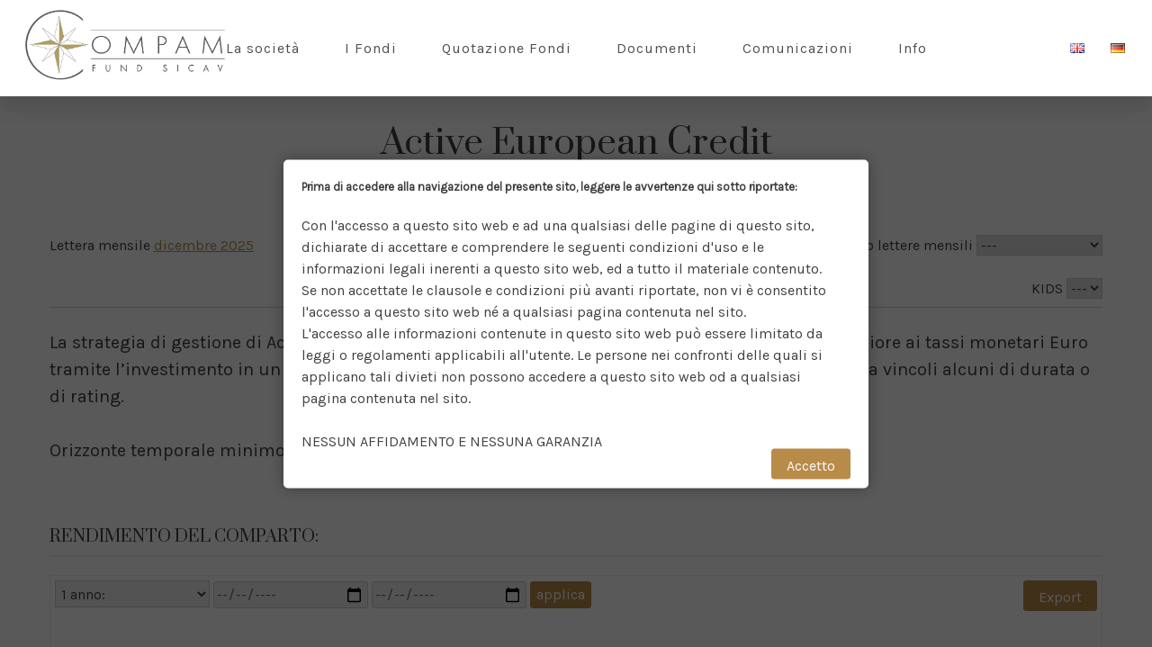

--- FILE ---
content_type: text/html; charset=UTF-8
request_url: https://www.compamfund.com/it/fondi/active-european-credit/
body_size: 24034
content:
<!doctype html>
<html lang="it-IT">
<head>
	<meta charset="UTF-8">
	<meta name="viewport" content="width=device-width, initial-scale=1">
	<link rel="profile" href="https://gmpg.org/xfn/11">
	<link rel="preconnect" href="https://fonts.gstatic.com">
	<link href="https://fonts.googleapis.com/css2?family=Karla&family=Lato:ital,wght@0,300;0,400;1,300&family=Prata&display=swap" rel="stylesheet">
	<meta name='robots' content='index, follow, max-image-preview:large, max-snippet:-1, max-video-preview:-1' />
	<style>img:is([sizes="auto" i], [sizes^="auto," i]) { contain-intrinsic-size: 3000px 1500px }</style>
	
	<!-- This site is optimized with the Yoast SEO plugin v26.4 - https://yoast.com/wordpress/plugins/seo/ -->
	<title>Active European Credit - compamfund</title>
	<link rel="canonical" href="https://www.compamfund.com/it/fondi/active-european-credit/" />
	<meta property="og:locale" content="it_IT" />
	<meta property="og:type" content="article" />
	<meta property="og:title" content="Active European Credit - compamfund" />
	<meta property="og:url" content="https://www.compamfund.com/it/fondi/active-european-credit/" />
	<meta property="og:site_name" content="compamfund" />
	<meta property="article:modified_time" content="2026-01-05T15:08:23+00:00" />
	<meta name="twitter:card" content="summary_large_image" />
	<script type="application/ld+json" class="yoast-schema-graph">{"@context":"https://schema.org","@graph":[{"@type":"WebPage","@id":"https://www.compamfund.com/it/fondi/active-european-credit/","url":"https://www.compamfund.com/it/fondi/active-european-credit/","name":"Active European Credit - compamfund","isPartOf":{"@id":"https://www.compamfund.com/it/#website"},"datePublished":"2020-12-14T19:28:42+00:00","dateModified":"2026-01-05T15:08:23+00:00","breadcrumb":{"@id":"https://www.compamfund.com/it/fondi/active-european-credit/#breadcrumb"},"inLanguage":"it-IT","potentialAction":[{"@type":"ReadAction","target":["https://www.compamfund.com/it/fondi/active-european-credit/"]}]},{"@type":"BreadcrumbList","@id":"https://www.compamfund.com/it/fondi/active-european-credit/#breadcrumb","itemListElement":[{"@type":"ListItem","position":1,"name":"Home","item":"https://www.compamfund.com/it/"},{"@type":"ListItem","position":2,"name":"Fondi","item":"https://www.compamfund.com/it/fondi/"},{"@type":"ListItem","position":3,"name":"Active European Credit"}]},{"@type":"WebSite","@id":"https://www.compamfund.com/it/#website","url":"https://www.compamfund.com/it/","name":"compamfund","description":"compamfund.com","publisher":{"@id":"https://www.compamfund.com/it/#organization"},"potentialAction":[{"@type":"SearchAction","target":{"@type":"EntryPoint","urlTemplate":"https://www.compamfund.com/it/?s={search_term_string}"},"query-input":{"@type":"PropertyValueSpecification","valueRequired":true,"valueName":"search_term_string"}}],"inLanguage":"it-IT"},{"@type":"Organization","@id":"https://www.compamfund.com/it/#organization","name":"compamfund","url":"https://www.compamfund.com/it/","logo":{"@type":"ImageObject","inLanguage":"it-IT","@id":"https://www.compamfund.com/it/#/schema/logo/image/","url":"https://www.compamfund.com/wp-content/uploads/2020/12/cropped-Compam-nuovo-logo-2020-1.jpg","contentUrl":"https://www.compamfund.com/wp-content/uploads/2020/12/cropped-Compam-nuovo-logo-2020-1.jpg","width":787,"height":315,"caption":"compamfund"},"image":{"@id":"https://www.compamfund.com/it/#/schema/logo/image/"}}]}</script>
	<!-- / Yoast SEO plugin. -->


<link rel="alternate" type="application/rss+xml" title="compamfund &raquo; Feed" href="https://www.compamfund.com/it/feed/" />
<link rel="alternate" type="application/rss+xml" title="compamfund &raquo; Feed dei commenti" href="https://www.compamfund.com/it/comments/feed/" />
<script>
window._wpemojiSettings = {"baseUrl":"https:\/\/s.w.org\/images\/core\/emoji\/16.0.1\/72x72\/","ext":".png","svgUrl":"https:\/\/s.w.org\/images\/core\/emoji\/16.0.1\/svg\/","svgExt":".svg","source":{"concatemoji":"https:\/\/www.compamfund.com\/wp-includes\/js\/wp-emoji-release.min.js?ver=6.8.3"}};
/*! This file is auto-generated */
!function(s,n){var o,i,e;function c(e){try{var t={supportTests:e,timestamp:(new Date).valueOf()};sessionStorage.setItem(o,JSON.stringify(t))}catch(e){}}function p(e,t,n){e.clearRect(0,0,e.canvas.width,e.canvas.height),e.fillText(t,0,0);var t=new Uint32Array(e.getImageData(0,0,e.canvas.width,e.canvas.height).data),a=(e.clearRect(0,0,e.canvas.width,e.canvas.height),e.fillText(n,0,0),new Uint32Array(e.getImageData(0,0,e.canvas.width,e.canvas.height).data));return t.every(function(e,t){return e===a[t]})}function u(e,t){e.clearRect(0,0,e.canvas.width,e.canvas.height),e.fillText(t,0,0);for(var n=e.getImageData(16,16,1,1),a=0;a<n.data.length;a++)if(0!==n.data[a])return!1;return!0}function f(e,t,n,a){switch(t){case"flag":return n(e,"\ud83c\udff3\ufe0f\u200d\u26a7\ufe0f","\ud83c\udff3\ufe0f\u200b\u26a7\ufe0f")?!1:!n(e,"\ud83c\udde8\ud83c\uddf6","\ud83c\udde8\u200b\ud83c\uddf6")&&!n(e,"\ud83c\udff4\udb40\udc67\udb40\udc62\udb40\udc65\udb40\udc6e\udb40\udc67\udb40\udc7f","\ud83c\udff4\u200b\udb40\udc67\u200b\udb40\udc62\u200b\udb40\udc65\u200b\udb40\udc6e\u200b\udb40\udc67\u200b\udb40\udc7f");case"emoji":return!a(e,"\ud83e\udedf")}return!1}function g(e,t,n,a){var r="undefined"!=typeof WorkerGlobalScope&&self instanceof WorkerGlobalScope?new OffscreenCanvas(300,150):s.createElement("canvas"),o=r.getContext("2d",{willReadFrequently:!0}),i=(o.textBaseline="top",o.font="600 32px Arial",{});return e.forEach(function(e){i[e]=t(o,e,n,a)}),i}function t(e){var t=s.createElement("script");t.src=e,t.defer=!0,s.head.appendChild(t)}"undefined"!=typeof Promise&&(o="wpEmojiSettingsSupports",i=["flag","emoji"],n.supports={everything:!0,everythingExceptFlag:!0},e=new Promise(function(e){s.addEventListener("DOMContentLoaded",e,{once:!0})}),new Promise(function(t){var n=function(){try{var e=JSON.parse(sessionStorage.getItem(o));if("object"==typeof e&&"number"==typeof e.timestamp&&(new Date).valueOf()<e.timestamp+604800&&"object"==typeof e.supportTests)return e.supportTests}catch(e){}return null}();if(!n){if("undefined"!=typeof Worker&&"undefined"!=typeof OffscreenCanvas&&"undefined"!=typeof URL&&URL.createObjectURL&&"undefined"!=typeof Blob)try{var e="postMessage("+g.toString()+"("+[JSON.stringify(i),f.toString(),p.toString(),u.toString()].join(",")+"));",a=new Blob([e],{type:"text/javascript"}),r=new Worker(URL.createObjectURL(a),{name:"wpTestEmojiSupports"});return void(r.onmessage=function(e){c(n=e.data),r.terminate(),t(n)})}catch(e){}c(n=g(i,f,p,u))}t(n)}).then(function(e){for(var t in e)n.supports[t]=e[t],n.supports.everything=n.supports.everything&&n.supports[t],"flag"!==t&&(n.supports.everythingExceptFlag=n.supports.everythingExceptFlag&&n.supports[t]);n.supports.everythingExceptFlag=n.supports.everythingExceptFlag&&!n.supports.flag,n.DOMReady=!1,n.readyCallback=function(){n.DOMReady=!0}}).then(function(){return e}).then(function(){var e;n.supports.everything||(n.readyCallback(),(e=n.source||{}).concatemoji?t(e.concatemoji):e.wpemoji&&e.twemoji&&(t(e.twemoji),t(e.wpemoji)))}))}((window,document),window._wpemojiSettings);
</script>
<style id='wp-emoji-styles-inline-css'>

	img.wp-smiley, img.emoji {
		display: inline !important;
		border: none !important;
		box-shadow: none !important;
		height: 1em !important;
		width: 1em !important;
		margin: 0 0.07em !important;
		vertical-align: -0.1em !important;
		background: none !important;
		padding: 0 !important;
	}
</style>
<link rel='stylesheet' id='wp-block-library-css' href='https://www.compamfund.com/wp-includes/css/dist/block-library/style.min.css?ver=6.8.3' media='all' />
<style id='classic-theme-styles-inline-css'>
/*! This file is auto-generated */
.wp-block-button__link{color:#fff;background-color:#32373c;border-radius:9999px;box-shadow:none;text-decoration:none;padding:calc(.667em + 2px) calc(1.333em + 2px);font-size:1.125em}.wp-block-file__button{background:#32373c;color:#fff;text-decoration:none}
</style>
<style id='global-styles-inline-css'>
:root{--wp--preset--aspect-ratio--square: 1;--wp--preset--aspect-ratio--4-3: 4/3;--wp--preset--aspect-ratio--3-4: 3/4;--wp--preset--aspect-ratio--3-2: 3/2;--wp--preset--aspect-ratio--2-3: 2/3;--wp--preset--aspect-ratio--16-9: 16/9;--wp--preset--aspect-ratio--9-16: 9/16;--wp--preset--color--black: #000000;--wp--preset--color--cyan-bluish-gray: #abb8c3;--wp--preset--color--white: #ffffff;--wp--preset--color--pale-pink: #f78da7;--wp--preset--color--vivid-red: #cf2e2e;--wp--preset--color--luminous-vivid-orange: #ff6900;--wp--preset--color--luminous-vivid-amber: #fcb900;--wp--preset--color--light-green-cyan: #7bdcb5;--wp--preset--color--vivid-green-cyan: #00d084;--wp--preset--color--pale-cyan-blue: #8ed1fc;--wp--preset--color--vivid-cyan-blue: #0693e3;--wp--preset--color--vivid-purple: #9b51e0;--wp--preset--gradient--vivid-cyan-blue-to-vivid-purple: linear-gradient(135deg,rgba(6,147,227,1) 0%,rgb(155,81,224) 100%);--wp--preset--gradient--light-green-cyan-to-vivid-green-cyan: linear-gradient(135deg,rgb(122,220,180) 0%,rgb(0,208,130) 100%);--wp--preset--gradient--luminous-vivid-amber-to-luminous-vivid-orange: linear-gradient(135deg,rgba(252,185,0,1) 0%,rgba(255,105,0,1) 100%);--wp--preset--gradient--luminous-vivid-orange-to-vivid-red: linear-gradient(135deg,rgba(255,105,0,1) 0%,rgb(207,46,46) 100%);--wp--preset--gradient--very-light-gray-to-cyan-bluish-gray: linear-gradient(135deg,rgb(238,238,238) 0%,rgb(169,184,195) 100%);--wp--preset--gradient--cool-to-warm-spectrum: linear-gradient(135deg,rgb(74,234,220) 0%,rgb(151,120,209) 20%,rgb(207,42,186) 40%,rgb(238,44,130) 60%,rgb(251,105,98) 80%,rgb(254,248,76) 100%);--wp--preset--gradient--blush-light-purple: linear-gradient(135deg,rgb(255,206,236) 0%,rgb(152,150,240) 100%);--wp--preset--gradient--blush-bordeaux: linear-gradient(135deg,rgb(254,205,165) 0%,rgb(254,45,45) 50%,rgb(107,0,62) 100%);--wp--preset--gradient--luminous-dusk: linear-gradient(135deg,rgb(255,203,112) 0%,rgb(199,81,192) 50%,rgb(65,88,208) 100%);--wp--preset--gradient--pale-ocean: linear-gradient(135deg,rgb(255,245,203) 0%,rgb(182,227,212) 50%,rgb(51,167,181) 100%);--wp--preset--gradient--electric-grass: linear-gradient(135deg,rgb(202,248,128) 0%,rgb(113,206,126) 100%);--wp--preset--gradient--midnight: linear-gradient(135deg,rgb(2,3,129) 0%,rgb(40,116,252) 100%);--wp--preset--font-size--small: 13px;--wp--preset--font-size--medium: 20px;--wp--preset--font-size--large: 36px;--wp--preset--font-size--x-large: 42px;--wp--preset--spacing--20: 0.44rem;--wp--preset--spacing--30: 0.67rem;--wp--preset--spacing--40: 1rem;--wp--preset--spacing--50: 1.5rem;--wp--preset--spacing--60: 2.25rem;--wp--preset--spacing--70: 3.38rem;--wp--preset--spacing--80: 5.06rem;--wp--preset--shadow--natural: 6px 6px 9px rgba(0, 0, 0, 0.2);--wp--preset--shadow--deep: 12px 12px 50px rgba(0, 0, 0, 0.4);--wp--preset--shadow--sharp: 6px 6px 0px rgba(0, 0, 0, 0.2);--wp--preset--shadow--outlined: 6px 6px 0px -3px rgba(255, 255, 255, 1), 6px 6px rgba(0, 0, 0, 1);--wp--preset--shadow--crisp: 6px 6px 0px rgba(0, 0, 0, 1);}:where(.is-layout-flex){gap: 0.5em;}:where(.is-layout-grid){gap: 0.5em;}body .is-layout-flex{display: flex;}.is-layout-flex{flex-wrap: wrap;align-items: center;}.is-layout-flex > :is(*, div){margin: 0;}body .is-layout-grid{display: grid;}.is-layout-grid > :is(*, div){margin: 0;}:where(.wp-block-columns.is-layout-flex){gap: 2em;}:where(.wp-block-columns.is-layout-grid){gap: 2em;}:where(.wp-block-post-template.is-layout-flex){gap: 1.25em;}:where(.wp-block-post-template.is-layout-grid){gap: 1.25em;}.has-black-color{color: var(--wp--preset--color--black) !important;}.has-cyan-bluish-gray-color{color: var(--wp--preset--color--cyan-bluish-gray) !important;}.has-white-color{color: var(--wp--preset--color--white) !important;}.has-pale-pink-color{color: var(--wp--preset--color--pale-pink) !important;}.has-vivid-red-color{color: var(--wp--preset--color--vivid-red) !important;}.has-luminous-vivid-orange-color{color: var(--wp--preset--color--luminous-vivid-orange) !important;}.has-luminous-vivid-amber-color{color: var(--wp--preset--color--luminous-vivid-amber) !important;}.has-light-green-cyan-color{color: var(--wp--preset--color--light-green-cyan) !important;}.has-vivid-green-cyan-color{color: var(--wp--preset--color--vivid-green-cyan) !important;}.has-pale-cyan-blue-color{color: var(--wp--preset--color--pale-cyan-blue) !important;}.has-vivid-cyan-blue-color{color: var(--wp--preset--color--vivid-cyan-blue) !important;}.has-vivid-purple-color{color: var(--wp--preset--color--vivid-purple) !important;}.has-black-background-color{background-color: var(--wp--preset--color--black) !important;}.has-cyan-bluish-gray-background-color{background-color: var(--wp--preset--color--cyan-bluish-gray) !important;}.has-white-background-color{background-color: var(--wp--preset--color--white) !important;}.has-pale-pink-background-color{background-color: var(--wp--preset--color--pale-pink) !important;}.has-vivid-red-background-color{background-color: var(--wp--preset--color--vivid-red) !important;}.has-luminous-vivid-orange-background-color{background-color: var(--wp--preset--color--luminous-vivid-orange) !important;}.has-luminous-vivid-amber-background-color{background-color: var(--wp--preset--color--luminous-vivid-amber) !important;}.has-light-green-cyan-background-color{background-color: var(--wp--preset--color--light-green-cyan) !important;}.has-vivid-green-cyan-background-color{background-color: var(--wp--preset--color--vivid-green-cyan) !important;}.has-pale-cyan-blue-background-color{background-color: var(--wp--preset--color--pale-cyan-blue) !important;}.has-vivid-cyan-blue-background-color{background-color: var(--wp--preset--color--vivid-cyan-blue) !important;}.has-vivid-purple-background-color{background-color: var(--wp--preset--color--vivid-purple) !important;}.has-black-border-color{border-color: var(--wp--preset--color--black) !important;}.has-cyan-bluish-gray-border-color{border-color: var(--wp--preset--color--cyan-bluish-gray) !important;}.has-white-border-color{border-color: var(--wp--preset--color--white) !important;}.has-pale-pink-border-color{border-color: var(--wp--preset--color--pale-pink) !important;}.has-vivid-red-border-color{border-color: var(--wp--preset--color--vivid-red) !important;}.has-luminous-vivid-orange-border-color{border-color: var(--wp--preset--color--luminous-vivid-orange) !important;}.has-luminous-vivid-amber-border-color{border-color: var(--wp--preset--color--luminous-vivid-amber) !important;}.has-light-green-cyan-border-color{border-color: var(--wp--preset--color--light-green-cyan) !important;}.has-vivid-green-cyan-border-color{border-color: var(--wp--preset--color--vivid-green-cyan) !important;}.has-pale-cyan-blue-border-color{border-color: var(--wp--preset--color--pale-cyan-blue) !important;}.has-vivid-cyan-blue-border-color{border-color: var(--wp--preset--color--vivid-cyan-blue) !important;}.has-vivid-purple-border-color{border-color: var(--wp--preset--color--vivid-purple) !important;}.has-vivid-cyan-blue-to-vivid-purple-gradient-background{background: var(--wp--preset--gradient--vivid-cyan-blue-to-vivid-purple) !important;}.has-light-green-cyan-to-vivid-green-cyan-gradient-background{background: var(--wp--preset--gradient--light-green-cyan-to-vivid-green-cyan) !important;}.has-luminous-vivid-amber-to-luminous-vivid-orange-gradient-background{background: var(--wp--preset--gradient--luminous-vivid-amber-to-luminous-vivid-orange) !important;}.has-luminous-vivid-orange-to-vivid-red-gradient-background{background: var(--wp--preset--gradient--luminous-vivid-orange-to-vivid-red) !important;}.has-very-light-gray-to-cyan-bluish-gray-gradient-background{background: var(--wp--preset--gradient--very-light-gray-to-cyan-bluish-gray) !important;}.has-cool-to-warm-spectrum-gradient-background{background: var(--wp--preset--gradient--cool-to-warm-spectrum) !important;}.has-blush-light-purple-gradient-background{background: var(--wp--preset--gradient--blush-light-purple) !important;}.has-blush-bordeaux-gradient-background{background: var(--wp--preset--gradient--blush-bordeaux) !important;}.has-luminous-dusk-gradient-background{background: var(--wp--preset--gradient--luminous-dusk) !important;}.has-pale-ocean-gradient-background{background: var(--wp--preset--gradient--pale-ocean) !important;}.has-electric-grass-gradient-background{background: var(--wp--preset--gradient--electric-grass) !important;}.has-midnight-gradient-background{background: var(--wp--preset--gradient--midnight) !important;}.has-small-font-size{font-size: var(--wp--preset--font-size--small) !important;}.has-medium-font-size{font-size: var(--wp--preset--font-size--medium) !important;}.has-large-font-size{font-size: var(--wp--preset--font-size--large) !important;}.has-x-large-font-size{font-size: var(--wp--preset--font-size--x-large) !important;}
:where(.wp-block-post-template.is-layout-flex){gap: 1.25em;}:where(.wp-block-post-template.is-layout-grid){gap: 1.25em;}
:where(.wp-block-columns.is-layout-flex){gap: 2em;}:where(.wp-block-columns.is-layout-grid){gap: 2em;}
:root :where(.wp-block-pullquote){font-size: 1.5em;line-height: 1.6;}
</style>
<link rel='stylesheet' id='contact-form-7-css' href='https://www.compamfund.com/wp-content/plugins/contact-form-7/includes/css/styles.css?ver=6.1.4' media='all' />
<link rel='stylesheet' id='compamtheme-style-css' href='https://www.compamfund.com/wp-content/themes/compamtheme/style.css?ver=1.0.0' media='all' />
<link rel="https://api.w.org/" href="https://www.compamfund.com/wp-json/" /><link rel="EditURI" type="application/rsd+xml" title="RSD" href="https://www.compamfund.com/xmlrpc.php?rsd" />
<meta name="generator" content="WordPress 6.8.3" />
<link rel='shortlink' href='https://www.compamfund.com/?p=83' />
<link rel="alternate" title="oEmbed (JSON)" type="application/json+oembed" href="https://www.compamfund.com/wp-json/oembed/1.0/embed?url=https%3A%2F%2Fwww.compamfund.com%2Fit%2Ffondi%2Factive-european-credit%2F&#038;lang=it" />
<link rel="alternate" title="oEmbed (XML)" type="text/xml+oembed" href="https://www.compamfund.com/wp-json/oembed/1.0/embed?url=https%3A%2F%2Fwww.compamfund.com%2Fit%2Ffondi%2Factive-european-credit%2F&#038;format=xml&#038;lang=it" />
<style>.recentcomments a{display:inline !important;padding:0 !important;margin:0 !important;}</style>		<style type="text/css">
					.site-title,
			.site-description {
				position: absolute;
				clip: rect(1px, 1px, 1px, 1px);
				}
					</style>
		<link rel="icon" href="https://www.compamfund.com/wp-content/uploads/cropped-icon-32x32.jpg" sizes="32x32" />
<link rel="icon" href="https://www.compamfund.com/wp-content/uploads/cropped-icon-192x192.jpg" sizes="192x192" />
<link rel="apple-touch-icon" href="https://www.compamfund.com/wp-content/uploads/cropped-icon-180x180.jpg" />
<meta name="msapplication-TileImage" content="https://www.compamfund.com/wp-content/uploads/cropped-icon-270x270.jpg" />
		<style id="wp-custom-css">
			@media screen and (min-width: 1280px){
	.site-header .lang-item{
		width:auto;
	}
	.site-header .lang-item a{
		padding:0 15px
	}
	.site-header .lang-item.lang-item-first{
		    right: 60px;
	}
}		</style>
			<style>
		.grecaptcha-badge{
			display:none!important;
		}
	</style>




















</head>

<body class="wp-singular fondi-template-default single single-fondi postid-83 wp-custom-logo wp-theme-compamtheme">
<div id="page" class="site">
	<a class="skip-link screen-reader-text" href="#primary">Skip to content</a>

	<header id="masthead" class="site-header">
		<div class="site-branding">
			<a href="https://www.compamfund.com/it/" class="custom-logo-link" rel="home"><img width="787" height="315" src="https://www.compamfund.com/wp-content/uploads/2020/12/cropped-Compam-nuovo-logo-2020-1.jpg" class="custom-logo" alt="compamfund" decoding="async" fetchpriority="high" srcset="https://www.compamfund.com/wp-content/uploads/2020/12/cropped-Compam-nuovo-logo-2020-1.jpg 787w, https://www.compamfund.com/wp-content/uploads/2020/12/cropped-Compam-nuovo-logo-2020-1-300x120.jpg 300w, https://www.compamfund.com/wp-content/uploads/2020/12/cropped-Compam-nuovo-logo-2020-1-768x307.jpg 768w" sizes="(max-width: 787px) 100vw, 787px" /></a>				<p class="site-title"><a href="https://www.compamfund.com/it/" rel="home">compamfund</a></p>
								<p class="site-description">compamfund.com</p>
					</div><!-- .site-branding -->

		<nav id="site-navigation" class="main-navigation">
			<button class="menu-toggle" aria-controls="primary-menu" aria-expanded="false">Menu				<svg width="20" height="20" viewBox="0 0 20 20" xmlns="http://www.w3.org/2000/svg"> <rect y="2" width="20" height="1"></rect> <rect y="9" width="20" height="1"></rect> <rect y="16" width="20" height="1"></rect> </svg>
			</button>
			<button class="closemenu" type="button" uk-close=""><svg width="14" height="14" viewBox="0 0 14 14" xmlns="http://www.w3.org/2000/svg"><line fill="none" stroke="#000" stroke-width="1.1" x1="1" y1="1" x2="13" y2="13"></line><line fill="none" stroke="#000" stroke-width="1.1" x1="13" y1="1" x2="1" y2="13"></line></svg></button>
			<div class="menu-menu-1-container"><ul id="primary-menu" class="menu"><li id="menu-item-32" class="menu-item menu-item-type-post_type menu-item-object-page menu-item-has-children menu-item-32"><a href="https://www.compamfund.com/it/la-societa/">La società</a>
<ul class="sub-menu">
	<li id="menu-item-4329" class="menu-item menu-item-type-custom menu-item-object-custom menu-item-4329"><a href="/it/la-societa/#stiledigestione">Stile di Gestione</a></li>
	<li id="menu-item-4330" class="menu-item menu-item-type-custom menu-item-object-custom menu-item-4330"><a href="/it/la-societa/#consigliodiamministrazione">Consiglio di Amministrazione</a></li>
	<li id="menu-item-4331" class="menu-item menu-item-type-custom menu-item-object-custom menu-item-4331"><a href="/it/la-societa/#societdigestione">Società di gestione</a></li>
</ul>
</li>
<li id="menu-item-469" class="menu-item menu-item-type-custom menu-item-object-custom menu-item-469"><a href="/it/fondi/">I Fondi</a></li>
<li id="menu-item-420" class="menu-item menu-item-type-post_type menu-item-object-page menu-item-420"><a href="https://www.compamfund.com/it/quotazione-fondi/">Quotazione Fondi</a></li>
<li id="menu-item-38" class="menu-item menu-item-type-custom menu-item-object-custom menu-item-38"><a href="/it/documenti/">Documenti</a></li>
<li id="menu-item-419" class="menu-item menu-item-type-custom menu-item-object-custom menu-item-419"><a href="/it/comunicazioni/">Comunicazioni</a></li>
<li id="menu-item-530" class="menu-item menu-item-type-post_type menu-item-object-page menu-item-530"><a href="https://www.compamfund.com/it/info/">Info</a></li>
<li id="menu-item-47-en" class="lang-item lang-item-6 lang-item-en no-translation lang-item-first menu-item menu-item-type-custom menu-item-object-custom menu-item-47-en"><a href="https://www.compamfund.com/" hreflang="en-GB" lang="en-GB"><img src="[data-uri]" alt="English" width="16" height="11" style="width: 16px; height: 11px;" /></a></li>
<li id="menu-item-47-de" class="lang-item lang-item-53 lang-item-de no-translation menu-item menu-item-type-custom menu-item-object-custom menu-item-47-de"><a href="https://www.compamfund.com/de/" hreflang="de-DE" lang="de-DE"><img src="[data-uri]" alt="Deutsch" width="16" height="11" style="width: 16px; height: 11px;" /></a></li>
</ul></div>		</nav><!-- #site-navigation -->
		
	</header><!-- #masthead -->

	<main id="primary" class="site-main">


		<h1 class="entry-title">Active European Credit</h1>			<div class="container">
											<div style="margin-top:60px;display: flex; flex-wrap: wrap; justify-content: space-between;">
			<div>
				<div>
			Lettera mensile <a href="https://www.compamfund.com/wp-content/uploads/fondi/Messaggio20Newsletter20Consob12.pdf" target="blank">dicembre 2025</a> 
				</div>
							</div>
			<div>
				Archivio lettere mensili				<select id="docu">
					<option value="">---</option>
										<option value="https://www.compamfund.com/wp-content/uploads/fondi/Messaggio20Newsletter20Consob12.pdf">dicembre 2025</option>
												<option value="https://www.compamfund.com/wp-content/uploads/11_Scheda_Active-European-Credit_nov25.pdf">novembre 2025</option>
												<option value="https://www.compamfund.com/wp-content/uploads/Messaggio-Newsletter-Consob-414.pdf">ottobre 2025</option>
												<option value="https://www.compamfund.com/wp-content/uploads/9_Scheda_Active-European-Credit_sep25.pdf">settembre 2025</option>
												<option value="https://www.compamfund.com/wp-content/uploads/8_Scheda_Active-European-Credit_augu25.pdf">agosto 2025</option>
												<option value="https://www.compamfund.com/wp-content/uploads/7_Scheda_Active-European-Credit_jul25.pdf">luglio 2025</option>
												<option value="https://www.compamfund.com/wp-content/uploads/6_Scheda_Active-European-Credit_jun25.pdf">giugno 2025</option>
												<option value="https://www.compamfund.com/wp-content/uploads/5_Scheda_Active-European-Credit_may25.pdf">maggio 2025</option>
												<option value="https://www.compamfund.com/wp-content/uploads/4_Scheda_Active-European-Credit_apr25.pdf">aprile 2025</option>
												<option value="https://www.compamfund.com/wp-content/uploads/3_Scheda_Active-European-Credit_mar25.pdf">marzo 2025</option>
												<option value="https://www.compamfund.com/wp-content/uploads/2_Scheda_Active-European-Credit_feb25.pdf">febbraio 2025</option>
												<option value="https://www.compamfund.com/wp-content/uploads/1_Scheda_Active-European-Credit_jan25.pdf">gennaio 2025</option>
												<option value="https://www.compamfund.com/wp-content/uploads/12_Scheda_Active-European-Credit_dec24-1.pdf">dicembre 2024</option>
												<option value="https://www.compamfund.com/wp-content/uploads/11_Scheda_Active-European-Credit_nov24.pdf">novembre 2024</option>
												<option value="https://www.compamfund.com/wp-content/uploads/10_Scheda_Active-European-Credit_oct24.pdf">ottobre 2024</option>
												<option value="https://www.compamfund.com/wp-content/uploads/9_Scheda_Active-European-Credit_sep24.pdf">settembre 2024</option>
												<option value="https://www.compamfund.com/wp-content/uploads/8_Scheda_Active-European-Credit_aug24.pdf">agosto 2024</option>
												<option value="https://www.compamfund.com/wp-content/uploads/7_Scheda_Active-European-Credit_jul24-1.pdf">luglio 2024</option>
												<option value="https://www.compamfund.com/wp-content/uploads/6_Scheda_Active-European-Credit_jun24.pdf">giugno 2024</option>
												<option value="https://www.compamfund.com/wp-content/uploads/5_Scheda_Active-European-Credit_may24.pdf">maggio 2024</option>
												<option value="https://www.compamfund.com/wp-content/uploads/4_Scheda_Active-European-Credit_apr24.pdf">aprile 2024</option>
												<option value="https://www.compamfund.com/wp-content/uploads/3_Scheda_Active-European-Credit_mar24.pdf">marzo 2024</option>
												<option value="https://www.compamfund.com/wp-content/uploads/2_Scheda_Active-European-Credit_feb24.pdf">febbraio 2024</option>
												<option value="https://www.compamfund.com/wp-content/uploads/1_Scheda_Active-European-Credit_jan24.pdf">gennaio 2024</option>
												<option value="https://www.compamfund.com/wp-content/uploads/12_Scheda_Active-European-Credit_dec23.pdf">dicembre 2023</option>
												<option value="https://www.compamfund.com/wp-content/uploads/11_Scheda_Active-European-Credit_nov23.pdf">novembre 2023</option>
												<option value="https://www.compamfund.com/wp-content/uploads/10_Scheda_Active-European-Credit_oct23.pdf">ottobre 2023</option>
												<option value="https://www.compamfund.com/wp-content/uploads/9_Scheda_Active-European-Credit_sep23-1.pdf">settembre 2023</option>
												<option value="https://www.compamfund.com/wp-content/uploads/8_Scheda_Active-European-Credit_aug23.pdf">agosto 2023</option>
												<option value="https://www.compamfund.com/wp-content/uploads/7_Scheda_Active-European-Credit_jul23.pdf">luglio 2023</option>
												<option value="https://www.compamfund.com/wp-content/uploads/6_Scheda_Active-European-Credit_jun23.pdf">giugno 2023</option>
												<option value="https://www.compamfund.com/wp-content/uploads/5_Scheda_Active-European-Credit_may23.pdf">maggio 2023</option>
												<option value="https://www.compamfund.com/wp-content/uploads/4_Scheda_Active-European-Credit_apr23.pdf">aprile 2023</option>
												<option value="https://www.compamfund.com/wp-content/uploads/3_Scheda_Active-European-Credit_mar23.pdf">marzo 2023</option>
												<option value="https://www.compamfund.com/wp-content/uploads/2_Scheda_Active-European-Credit_feb23.pdf">febbraio 2023</option>
												<option value="https://www.compamfund.com/wp-content/uploads/1_Scheda_Active-European-Credit_jan23.pdf">gennaio 2023</option>
												<option value="https://www.compamfund.com/wp-content/uploads/12_Scheda_Active-European-Credit_dec22-1.pdf">dicembre 2022</option>
												<option value="https://www.compamfund.com/wp-content/uploads/11_Scheda_Active-European-Credit_nov22.pdf">novembre 2022</option>
												<option value="https://www.compamfund.com/wp-content/uploads/10_Scheda_Active-European-Credit_oct22.pdf">ottobre 2022</option>
												<option value="https://www.compamfund.com/wp-content/uploads/9_Scheda_Active-European-Credit_sep22.pdf">settembre 2022</option>
												<option value="https://www.compamfund.com/wp-content/uploads/8_Scheda_Active-European-Credit_aug22.pdf">agosto 2022</option>
												<option value="https://www.compamfund.com/wp-content/uploads/7_Scheda_Active-European-Credit_jul22.pdf">luglio 2022</option>
												<option value="https://www.compamfund.com/wp-content/uploads/6_Scheda_Active-European-Credit_jun22.pdf">giugno 2022</option>
												<option value="https://www.compamfund.com/wp-content/uploads/5_Scheda_Active-European-Credit_may22.pdf">maggio 2022</option>
												<option value="https://www.compamfund.com/wp-content/uploads/4_Scheda_Active-European-Credit_apr22.pdf">aprile 2022</option>
												<option value="https://www.compamfund.com/wp-content/uploads/3_Scheda_Active-European-Credit_mar22.pdf">marzo 2022</option>
												<option value="https://www.compamfund.com/wp-content/uploads/2_Scheda_Active-European-Credit_feb22.pdf">febbraio 2022</option>
												<option value="https://www.compamfund.com/wp-content/uploads/1_Scheda_Active-European-Credit_jan22.pdf">gennaio 2022</option>
												<option value="https://www.compamfund.com/wp-content/uploads/12_Scheda_Active-European-Credit_dec21.pdf">dicembre 2021</option>
												<option value="https://www.compamfund.com/wp-content/uploads/11_Scheda_Active-European-Credit_nov21.pdf">novembre 2021</option>
												<option value="https://www.compamfund.com/wp-content/uploads/10_Scheda_Active-European-Credit_oct21.pdf">ottobre 2021</option>
												<option value="https://www.compamfund.com/wp-content/uploads/9_Scheda_Active-European-Credit_sep21.pdf">settembre 2021</option>
												<option value="https://www.compamfund.com/wp-content/uploads/8_Scheda_Active-European-Credit_aug21.pdf">agosto 2021</option>
												<option value="https://www.compamfund.com/wp-content/uploads/7_Scheda_Active-European-Credit_jul21.pdf">luglio 2021</option>
												<option value="https://www.compamfund.com/wp-content/uploads/6_Scheda_Active-European-Credit_jun21.pdf">giugno 2021</option>
												<option value="https://www.compamfund.com/wp-content/uploads/5_Scheda_Active-European-Credit_may21.pdf">maggio 2021</option>
												<option value="https://www.compamfund.com/wp-content/uploads/4_Scheda_Active-European-Credit_apr21.pdf">aprile 2021</option>
												<option value="https://www.compamfund.com/wp-content/uploads/3_Scheda_Active-European-Credit_mar21.pdf">marzo 2021</option>
												<option value="https://www.compamfund.com/wp-content/uploads/2020/12/2_Scheda_Active-European-Credit_feb21.pdf">febbraio 2021</option>
												<option value="https://www.compamfund.com/wp-content/uploads/2020/12/1_Scheda_Active-European-Credit_jan21.pdf">gennaio 2021</option>
												<option value="https://www.compamfund.com/wp-content/uploads/fondi/125FScheda5FActive20European20Credit5Fdec20.pdf">dicembre 2020</option>
												<option value="https://www.compamfund.com/wp-content/uploads/fondi/115FScheda5FActive20European20Credit5Fnov20.pdf">novembre 2020</option>
												<option value="https://www.compamfund.com/wp-content/uploads/fondi/105FScheda5FActive20European20Credit5Foct20.pdf">ottobre 2020</option>
												<option value="https://www.compamfund.com/wp-content/uploads/fondi/95FScheda5FActive20European20Credit5Fsep20.pdf">settembre 2020</option>
												<option value="https://www.compamfund.com/wp-content/uploads/fondi/85FScheda5FActive20European20Credit5Faug201.pdf">agosto 2020</option>
												<option value="https://www.compamfund.com/wp-content/uploads/fondi/75FScheda5FActive20European20Credit5Fjul20.pdf">luglio 2020</option>
												<option value="https://www.compamfund.com/wp-content/uploads/fondi/65FScheda5FActive20European20Credit5Fjun20.pdf">giugno 2020</option>
												<option value="https://www.compamfund.com/wp-content/uploads/fondi/55FScheda5FActive20European20Credit5Fmay20.pdf">maggio 2020</option>
												<option value="https://www.compamfund.com/wp-content/uploads/fondi/45FScheda5FActive20European20Credit5Fapr20.pdf">aprile 2020</option>
												<option value="https://www.compamfund.com/wp-content/uploads/fondi/35FScheda5FActive20European20Credit5Fmar20.pdf">marzo 2020</option>
												<option value="https://www.compamfund.com/wp-content/uploads/fondi/25FScheda5FActive20European20Credit5Ffeb20.pdf">febbraio 2020</option>
												<option value="https://www.compamfund.com/wp-content/uploads/fondi/15FScheda5FActive20European20Credit5Fjan20.pdf">gennaio 2020</option>
												<option value="https://www.compamfund.com/wp-content/uploads/fondi/125FScheda5FActive20European20Credit5Fdec19.pdf">dicembre 2019</option>
												<option value="https://www.compamfund.com/wp-content/uploads/fondi/115FScheda5FActive20European20Credit5Fnov19.pdf">novembre 2019</option>
												<option value="https://www.compamfund.com/wp-content/uploads/fondi/105FScheda5FActive20European20Credit5Foct19.pdf">ottobre 2019</option>
												<option value="https://www.compamfund.com/wp-content/uploads/fondi/95FScheda5FActive20European20Credit5Fsep19.pdf">settembre 2019</option>
												<option value="https://www.compamfund.com/wp-content/uploads/fondi/85FScheda5FActive20European20Credit5Faug19.pdf">agosto 2019</option>
												<option value="https://www.compamfund.com/wp-content/uploads/fondi/75FScheda5FActive20European20Credit5Fjul19.pdf">luglio 2019</option>
												<option value="https://www.compamfund.com/wp-content/uploads/fondi/65FScheda5FActive20European20Credit5Fjun19.pdf">giugno 2019</option>
												<option value="https://www.compamfund.com/wp-content/uploads/fondi/55FScheda5FActive20European20Credit5Fmay19.pdf">maggio 2019</option>
												<option value="https://www.compamfund.com/wp-content/uploads/fondi/45FScheda5FActive20European20Credit5Fapr19.pdf">aprile 2019</option>
												<option value="https://www.compamfund.com/wp-content/uploads/fondi/35FScheda5FActive20European20Credit5Fmar19.pdf">marzo 2019</option>
												<option value="https://www.compamfund.com/wp-content/uploads/fondi/25FScheda5FActive20European20Credit5Ffeb19.pdf">febbraio 2019</option>
												<option value="https://www.compamfund.com/wp-content/uploads/fondi/15FScheda5FActive20European20Credit5Fjan19.pdf">gennaio 2019</option>
												<option value="https://www.compamfund.com/wp-content/uploads/fondi/125FScheda5FActive20European20Credit5Fdec18.pdf">dicembre 2018</option>
												<option value="https://www.compamfund.com/wp-content/uploads/fondi/115FScheda5FActive20European20Credit5Fnov18.pdf">novembre 2018</option>
												<option value="https://www.compamfund.com/wp-content/uploads/fondi/105FScheda5FActive20European20Credit5Foct18.pdf">ottobre 2018</option>
												<option value="https://www.compamfund.com/wp-content/uploads/fondi/95FScheda5FActive20European20Credit5Fsep18.pdf">settembre 2018</option>
												<option value="https://www.compamfund.com/wp-content/uploads/fondi/85FScheda5FActive20European20Credit5Faug18.pdf">agosto 2018</option>
												<option value="https://www.compamfund.com/wp-content/uploads/fondi/75FScheda5FActive20European20Credit5Fjul18.pdf">luglio 2018</option>
												<option value="https://www.compamfund.com/wp-content/uploads/fondi/65FScheda5FActive20European20Credit5Fjun18.pdf">giugno 2018</option>
												<option value="https://www.compamfund.com/wp-content/uploads/fondi/55FScheda5FActive20European20Credit5Fmay18.pdf">maggio 2018</option>
												<option value="https://www.compamfund.com/wp-content/uploads/fondi/45FScheda5FActive20European20Credit5Fapr18.pdf">aprile 2018</option>
												<option value="https://www.compamfund.com/wp-content/uploads/fondi/35FScheda5FActive20European20Credit5Fmar18.pdf">marzo 2018</option>
												<option value="https://www.compamfund.com/wp-content/uploads/fondi/25FScheda5FActive20European20Credit5Ffeb18.pdf">febbraio 2018</option>
												<option value="https://www.compamfund.com/wp-content/uploads/fondi/15FScheda5FActive20European20Credit5Fjan18.pdf">gennaio 2018</option>
												<option value="https://www.compamfund.com/wp-content/uploads/fondi/125FScheda5FActive20European20Credit5Fdec17.pdf">dicembre 2017</option>
												<option value="https://www.compamfund.com/wp-content/uploads/fondi/115FScheda5FActive20European20Credit5Fnov17.pdf">novembre 2017</option>
												<option value="https://www.compamfund.com/wp-content/uploads/fondi/105FScheda5FActive20European20Credit5Foct17.pdf">ottobre 2017</option>
												<option value="https://www.compamfund.com/wp-content/uploads/fondi/95FScheda5FActive20European20Credit5Fsep171.pdf">settembre 2017</option>
												<option value="https://www.compamfund.com/wp-content/uploads/fondi/85FScheda5FActive20European20Credit5Faug17.pdf">agosto 2017</option>
												<option value="https://www.compamfund.com/wp-content/uploads/fondi/75FScheda5FActive20European20Credit5Fjul17.pdf">luglio 2017</option>
												<option value="https://www.compamfund.com/wp-content/uploads/fondi/65FScheda5FActive20European20Credit5Fjun17.pdf">giugno 2017</option>
												<option value="https://www.compamfund.com/wp-content/uploads/fondi/55FScheda5FActive20European20Credit5Fmay17.pdf">maggio 2017</option>
												<option value="https://www.compamfund.com/wp-content/uploads/fondi/45FScheda5FActive20European20Credit5Fapr17.pdf">aprile 2017</option>
												<option value="https://www.compamfund.com/wp-content/uploads/fondi/35FScheda5FActive20European20Credit5Fmar17.pdf">marzo 2017</option>
												<option value="https://www.compamfund.com/wp-content/uploads/fondi/25FScheda5FActive20European20Credit5Ffeb17.pdf">febbraio 2017</option>
												<option value="https://www.compamfund.com/wp-content/uploads/fondi/15FScheda5FActive20European20Credit5Fjan17.pdf">gennaio 2017</option>
												<option value="https://www.compamfund.com/wp-content/uploads/fondi/125FScheda5FActive20European20Credit5Fdec16.pdf">dicembre 2016</option>
												<option value="https://www.compamfund.com/wp-content/uploads/fondi/115FScheda5FActive20European20Credit5Fnov16.pdf">novembre 2016</option>
												<option value="https://www.compamfund.com/wp-content/uploads/fondi/105FScheda5FActive20European20Credit5Foct16.pdf">ottobre 2016</option>
												<option value="https://www.compamfund.com/wp-content/uploads/fondi/95FScheda5FActive20European20Credit5Fsep16.pdf">settembre 2016</option>
												<option value="https://www.compamfund.com/wp-content/uploads/fondi/85FScheda5FActive20European20Credit5Faug16.pdf">agosto 2016</option>
												<option value="https://www.compamfund.com/wp-content/uploads/fondi/75FScheda5FActive20European20Credit5Fjul16.pdf">luglio 2016</option>
												<option value="https://www.compamfund.com/wp-content/uploads/fondi/65FScheda5FActive20European20Credit5Fjun16.pdf">giugno 2016</option>
												<option value="https://www.compamfund.com/wp-content/uploads/fondi/55FScheda5FActive20European20Credit5Fmay16.pdf">maggio 2016</option>
												<option value="https://www.compamfund.com/wp-content/uploads/fondi/45FScheda5FActive20European20Credit5Fapr16.pdf">aprile 2016</option>
												<option value="https://www.compamfund.com/wp-content/uploads/fondi/35FScheda5FActive20European20Credit5Fmar16.pdf">marzo 2016</option>
												<option value="https://www.compamfund.com/wp-content/uploads/fondi/25FScheda5FActive20European20Credit5Ffeb16.pdf">febbraio 2016</option>
												<option value="https://www.compamfund.com/wp-content/uploads/fondi/15FScheda5FActive20European20Credit5Fjan16.pdf">gennaio 2016</option>
												<option value="https://www.compamfund.com/wp-content/uploads/fondi/125FScheda5FActive20European20Credit5Fdec15.pdf">dicembre 2015</option>
												<option value="https://www.compamfund.com/wp-content/uploads/fondi/115FScheda5FActive20European20Credit5Fnov15.pdf">novembre 2015</option>
												<option value="https://www.compamfund.com/wp-content/uploads/fondi/105FScheda5FActive20European20Credit5Foct15.pdf">ottobre 2015</option>
												<option value="https://www.compamfund.com/wp-content/uploads/fondi/95FScheda5FActive20European20Credit5Fsep15.pdf">settembre 2015</option>
												<option value="https://www.compamfund.com/wp-content/uploads/fondi/85FScheda5FActive20European20Credit5Faug15.pdf">agosto 2015</option>
												<option value="https://www.compamfund.com/wp-content/uploads/fondi/75FScheda5FActive20European20Credit5Fjul15.pdf">luglio 2015</option>
												<option value="https://www.compamfund.com/wp-content/uploads/fondi/65FScheda5FActive20European20Credit5Fjun15.pdf">giugno 2015</option>
												<option value="https://www.compamfund.com/wp-content/uploads/fondi/55FScheda5FActive20European20Credit5Fmay15.pdf">maggio 2015</option>
												<option value="https://www.compamfund.com/wp-content/uploads/fondi/45FScheda5FActive20European20Credit5Fapr15.pdf">aprile 2015</option>
												<option value="https://www.compamfund.com/wp-content/uploads/fondi/35FScheda5FActive20European20Credit5Fmar15.pdf">marzo 2015</option>
												<option value="https://www.compamfund.com/wp-content/uploads/fondi/25FScheda5FActive20European20Credit5Ffeb15.pdf">febbraio 2015</option>
												<option value="https://www.compamfund.com/wp-content/uploads/fondi/15FScheda5FActive20European20Credit5Fjan15.pdf">gennaio 2015</option>
												<option value="https://www.compamfund.com/wp-content/uploads/fondi/125FScheda5FActive20European20Credit5Fdec14.pdf">dicembre 2014</option>
												<option value="https://www.compamfund.com/wp-content/uploads/fondi/115FScheda5FActive20European20Credit5Fnov14.pdf">novembre 2014</option>
												<option value="https://www.compamfund.com/wp-content/uploads/fondi/105FScheda5FActive20European20Credit5Foct14.pdf">ottobre 2014</option>
												<option value="https://www.compamfund.com/wp-content/uploads/fondi/95FScheda5FActive20European20Credit5Fsep14.pdf">settembre 2014</option>
												<option value="https://www.compamfund.com/wp-content/uploads/fondi/85FScheda5FActive20European20Credit5FAug14.pdf">agosto 2014</option>
												<option value="https://www.compamfund.com/wp-content/uploads/fondi/75FScheda5FActive20European20Credit5Fjul14.pdf">luglio 2014</option>
												<option value="https://www.compamfund.com/wp-content/uploads/fondi/65FScheda5FActive20European20Credit5Fjun14.pdf">giugno 2014</option>
												<option value="https://www.compamfund.com/wp-content/uploads/fondi/55FScheda5FBR5Fmay14.pdf">maggio 2014</option>
												<option value="https://www.compamfund.com/wp-content/uploads/fondi/45FScheda5FBR5Fapr14.pdf">aprile 2014</option>
												<option value="https://www.compamfund.com/wp-content/uploads/fondi/35FScheda5FBR5Fmar14.pdf">marzo 2014</option>
												<option value="https://www.compamfund.com/wp-content/uploads/fondi/25FScheda5FBR5Ffeb14.pdf">febbraio 2014</option>
												<option value="https://www.compamfund.com/wp-content/uploads/fondi/15FScheda5FBR5Fjan14.pdf">gennaio 2014</option>
												<option value="https://www.compamfund.com/wp-content/uploads/fondi/125FScheda5FBR5Fdec13.pdf">dicembre 2013</option>
												<option value="https://www.compamfund.com/wp-content/uploads/fondi/115FScheda5FBR5Fnov13.pdf">novembre 2013</option>
												<option value="https://www.compamfund.com/wp-content/uploads/fondi/105FScheda5FBR5Foct13.pdf">ottobre 2013</option>
												<option value="https://www.compamfund.com/wp-content/uploads/fondi/95FScheda5FBR5Fsep13.pdf">settembre 2013</option>
												<option value="https://www.compamfund.com/wp-content/uploads/fondi/85FScheda5FBR5Faug13.pdf">agosto 2013</option>
												<option value="https://www.compamfund.com/wp-content/uploads/fondi/75FScheda5FBR5Fjul13.pdf">luglio 2013</option>
												<option value="https://www.compamfund.com/wp-content/uploads/fondi/65FScheda5FBR5Fjun13.pdf">giugno 2013</option>
												<option value="https://www.compamfund.com/wp-content/uploads/fondi/55FScheda5FBR5Fmay13.pdf">maggio 2013</option>
												<option value="https://www.compamfund.com/wp-content/uploads/fondi/45FScheda5FBR5Fapr13.pdf">aprile 2013</option>
												<option value="https://www.compamfund.com/wp-content/uploads/fondi/35FScheda5FBR5Fmar13.pdf">marzo 2013</option>
												<option value="https://www.compamfund.com/wp-content/uploads/fondi/25FScheda5FBR5Ffeb13.pdf">febbraio 2013</option>
												<option value="https://www.compamfund.com/wp-content/uploads/fondi/15FScheda5FBR5Fjan13.pdf">gennaio 2013</option>
												<option value="https://www.compamfund.com/wp-content/uploads/fondi/125FScheda5FBR5Fdec12.pdf">dicembre 2012</option>
												<option value="https://www.compamfund.com/wp-content/uploads/fondi/115FScheda5FBR5Fnov12.pdf">novembre 2012</option>
												<option value="https://www.compamfund.com/wp-content/uploads/fondi/105FScheda5FBR5Foct12.pdf">ottobre 2012</option>
												<option value="https://www.compamfund.com/wp-content/uploads/fondi/95FScheda5FBR5Fsep12.pdf">settembre 2012</option>
												<option value="https://www.compamfund.com/wp-content/uploads/fondi/85FScheda5FBR5Faug12.pdf">agosto 2012</option>
												<option value="https://www.compamfund.com/wp-content/uploads/fondi/75FScheda5FBR5Fjul12.pdf">luglio 2012</option>
												<option value="https://www.compamfund.com/wp-content/uploads/fondi/65FScheda5FBR5Fjun12.pdf">giugno 2012</option>
												<option value="https://www.compamfund.com/wp-content/uploads/fondi/55FScheda5FBR5Fmay12.pdf">maggio 2012</option>
												<option value="https://www.compamfund.com/wp-content/uploads/fondi/45FScheda5FBR5Fapr12.pdf">aprile 2012</option>
												<option value="https://www.compamfund.com/wp-content/uploads/fondi/35FScheda5FBR5Fmar12.pdf">marzo 2012</option>
												<option value="https://www.compamfund.com/wp-content/uploads/fondi/25FScheda5FBR5Ffeb12.pdf">febbraio 2012</option>
												<option value="https://www.compamfund.com/wp-content/uploads/fondi/15FScheda5FBR5Fjan12.pdf">gennaio 2012</option>
												<option value="https://www.compamfund.com/wp-content/uploads/fondi/125FScheda5FBR5Fdec11.pdf">dicembre 2011</option>
												<option value="https://www.compamfund.com/wp-content/uploads/fondi/115FScheda5FBR5Fnov11.pdf">novembre 2011</option>
												<option value="https://www.compamfund.com/wp-content/uploads/fondi/105FScheda5FBR5Foct11.pdf">ottobre 2011</option>
												<option value="https://www.compamfund.com/wp-content/uploads/fondi/95FScheda5FBR5Fsep11.pdf">settembre 2011</option>
												<option value="https://www.compamfund.com/wp-content/uploads/fondi/85FScheda5FBR5Faug11.pdf">agosto 2011</option>
												<option value="https://www.compamfund.com/wp-content/uploads/fondi/75FScheda5FBR5Fjul11.pdf">luglio 2011</option>
												<option value="https://www.compamfund.com/wp-content/uploads/fondi/65FScheda5FBR5Fjun11.pdf">giugno 2011</option>
												<option value="https://www.compamfund.com/wp-content/uploads/fondi/55FScheda5FBR5Fmay11.pdf">maggio 2011</option>
												<option value="https://www.compamfund.com/wp-content/uploads/fondi/45FScheda5FBR5Fapr11.pdf">aprile 2011</option>
												<option value="https://www.compamfund.com/wp-content/uploads/fondi/35FScheda5FBR5Fmar11.pdf">marzo 2011</option>
												<option value="https://www.compamfund.com/wp-content/uploads/fondi/25FScheda5FBR5Ffeb11.pdf">febbraio 2011</option>
												<option value="https://www.compamfund.com/wp-content/uploads/fondi/15FScheda5FBR5Fjan11.pdf">gennaio 2011</option>
												<option value="https://www.compamfund.com/wp-content/uploads/fondi/125FScheda5FBR5Fdec10.pdf">dicembre 2010</option>
												<option value="https://www.compamfund.com/wp-content/uploads/fondi/115FScheda5FBR5Fnov10.pdf">novembre 2010</option>
												<option value="https://www.compamfund.com/wp-content/uploads/fondi/105FScheda5FBR5Foct10.pdf">ottobre 2010</option>
												<option value="https://www.compamfund.com/wp-content/uploads/fondi/95FScheda5FBR5Fsep10.pdf">settembre 2010</option>
												<option value="https://www.compamfund.com/wp-content/uploads/fondi/85FScheda5FBR5Faug10.pdf">agosto 2010</option>
												<option value="https://www.compamfund.com/wp-content/uploads/fondi/75FScheda5FBR5Fjul10.pdf">luglio 2010</option>
												<option value="https://www.compamfund.com/wp-content/uploads/fondi/Scheda5FBR5Fjun10.pdf">giugno 2010</option>
												<option value="https://www.compamfund.com/wp-content/uploads/fondi/Scheda_BR_may10.pdf">maggio 2010</option>
												<option value="https://www.compamfund.com/wp-content/uploads/fondi/Scheda_BR_apr10.pdf">aprile 2010</option>
												<option value="https://www.compamfund.com/wp-content/uploads/fondi/Scheda_BR_mar10.pdf">marzo 2010</option>
												<option value="https://www.compamfund.com/wp-content/uploads/fondi/Scheda_BR_feb10.pdf">febbraio 2010</option>
												<option value="https://www.compamfund.com/wp-content/uploads/fondi/Scheda_BR_jan10.pdf">gennaio 2010</option>
												<option value="https://www.compamfund.com/wp-content/uploads/fondi/Scheda_BR_dec09.pdf">dicembre 2009</option>
												<option value="https://www.compamfund.com/wp-content/uploads/fondi/Scheda_BR_nov09.pdf">novembre 2009</option>
												<option value="https://www.compamfund.com/wp-content/uploads/fondi/Scheda_BR_oct09.pdf">ottobre 2009</option>
												<option value="https://www.compamfund.com/wp-content/uploads/fondi/Scheda_BR_sep09.pdf">settembre 2009</option>
												<option value="https://www.compamfund.com/wp-content/uploads/fondi/Scheda_BR_aug09.pdf">agosto 2009</option>
												<option value="https://www.compamfund.com/wp-content/uploads/fondi/Scheda_BR_jul09.pdf">luglio 2009</option>
												<option value="https://www.compamfund.com/wp-content/uploads/fondi/Scheda_BR_jun09.pdf">giugno 2009</option>
												<option value="https://www.compamfund.com/wp-content/uploads/fondi/Scheda_BR_may09.pdf">maggio 2009</option>
												<option value="https://www.compamfund.com/wp-content/uploads/fondi/Scheda_BR_apr09.pdf">aprile 2009</option>
												<option value="https://www.compamfund.com/wp-content/uploads/fondi/Scheda_BR_mar09.pdf">marzo 2009</option>
												<option value="https://www.compamfund.com/wp-content/uploads/fondi/Scheda_BR_feb09.pdf">febbraio 2009</option>
												<option value="https://www.compamfund.com/wp-content/uploads/fondi/Scheda_BR_jan09.pdf">gennaio 2009</option>
												<option value="https://www.compamfund.com/wp-content/uploads/fondi/Scheda_BR_dec08.pdf">dicembre 2008</option>
												<option value="https://www.compamfund.com/wp-content/uploads/fondi/Scheda_BR_nov08.pdf">novembre 2008</option>
												<option value="https://www.compamfund.com/wp-content/uploads/fondi/Scheda_BR_oct08.pdf">ottobre 2008</option>
												<option value="https://www.compamfund.com/wp-content/uploads/fondi/Scheda_BR_sep08.pdf">settembre 2008</option>
												<option value="https://www.compamfund.com/wp-content/uploads/fondi/Scheda_BR_aug08.pdf">agosto 2008</option>
												<option value="https://www.compamfund.com/wp-content/uploads/fondi/Scheda_BR_jul08.pdf">luglio 2008</option>
												<option value="https://www.compamfund.com/wp-content/uploads/fondi/Scheda_BR_jun08.pdf">giugno 2008</option>
												<option value="https://www.compamfund.com/wp-content/uploads/fondi/Scheda_BR_may08.pdf">maggio 2008</option>
												<option value="https://www.compamfund.com/wp-content/uploads/fondi/Scheda_BR_apr08.pdf">aprile 2008</option>
												<option value="https://www.compamfund.com/wp-content/uploads/fondi/Scheda_BR_mar08.pdf">marzo 2008</option>
												<option value="https://www.compamfund.com/wp-content/uploads/fondi/Scheda_BR_feb08.pdf">febbraio 2008</option>
												<option value="https://www.compamfund.com/wp-content/uploads/fondi/Scheda_BR_jan08.pdf">gennaio 2008</option>
												<option value="https://www.compamfund.com/wp-content/uploads/fondi/Scheda_BR_dec07.pdf">dicembre 2007</option>
												<option value="https://www.compamfund.com/wp-content/uploads/fondi/Scheda_BR_nov07.pdf">novembre 2007</option>
												<option value="https://www.compamfund.com/wp-content/uploads/fondi/Scheda_BR_oct07.pdf">ottobre 2007</option>
												<option value="https://www.compamfund.com/wp-content/uploads/fondi/Scheda_BR_sep07.pdf">settembre 2007</option>
												<option value="https://www.compamfund.com/wp-content/uploads/fondi/Scheda_BR_aug07.pdf">agosto 2007</option>
												<option value="https://www.compamfund.com/wp-content/uploads/fondi/Scheda_BR_jul07.pdf">luglio 2007</option>
												<option value="https://www.compamfund.com/wp-content/uploads/fondi/Scheda_BR_jun07.pdf">giugno 2007</option>
												<option value="https://www.compamfund.com/wp-content/uploads/fondi/Scheda_BR_may07.pdf">maggio 2007</option>
												<option value="https://www.compamfund.com/wp-content/uploads/fondi/Scheda_BR_apr07.pdf">aprile 2007</option>
												<option value="https://www.compamfund.com/wp-content/uploads/fondi/Scheda_BR_mar07.pdf">marzo 2007</option>
												<option value="https://www.compamfund.com/wp-content/uploads/fondi/Scheda_BR_feb07.pdf">febbraio 2007</option>
												<option value="https://www.compamfund.com/wp-content/uploads/fondi/Scheda_BR_jan07.pdf">gennaio 2007</option>
												<option value="https://www.compamfund.com/wp-content/uploads/fondi/Scheda_BR_dec06.pdf">dicembre 2006</option>
												<option value="https://www.compamfund.com/wp-content/uploads/fondi/Scheda_BR_nov06.pdf">novembre 2006</option>
												<option value="https://www.compamfund.com/wp-content/uploads/fondi/Scheda_BR_oct06.pdf">ottobre 2006</option>
												<option value="https://www.compamfund.com/wp-content/uploads/fondi/Scheda_BR_sep06.pdf">settembre 2006</option>
												<option value="https://www.compamfund.com/wp-content/uploads/fondi/Scheda_BR_aug06.pdf">agosto 2006</option>
												<option value="https://www.compamfund.com/wp-content/uploads/fondi/Scheda_BR_jul06.pdf">luglio 2006</option>
												<option value="https://www.compamfund.com/wp-content/uploads/fondi/Scheda_BR_jun06.pdf">giugno 2006</option>
												<option value="https://www.compamfund.com/wp-content/uploads/fondi/Scheda_BR_may06.pdf">maggio 2006</option>
												<option value="https://www.compamfund.com/wp-content/uploads/fondi/Scheda_BR_apr06.pdf">aprile 2006</option>
												<option value="https://www.compamfund.com/wp-content/uploads/fondi/Scheda_BR_mar06.pdf">marzo 2006</option>
												<option value="https://www.compamfund.com/wp-content/uploads/fondi/Scheda_BR_feb06.pdf">febbraio 2006</option>
												<option value="https://www.compamfund.com/wp-content/uploads/fondi/Scheda_BR_jan06.pdf">gennaio 2006</option>
												<option value="https://www.compamfund.com/wp-content/uploads/fondi/Scheda_BR_dec05.pdf">dicembre 2005</option>
												<option value="https://www.compamfund.com/wp-content/uploads/fondi/Scheda_BR_nov05.pdf">novembre 2005</option>
												<option value="https://www.compamfund.com/wp-content/uploads/fondi/Scheda_BR_oct05.pdf">ottobre 2005</option>
												<option value="https://www.compamfund.com/wp-content/uploads/fondi/Scheda_BR_sep05.pdf">settembre 2005</option>
												<option value="https://www.compamfund.com/wp-content/uploads/fondi/Scheda_BR_aug05.pdf">agosto 2005</option>
												<option value="https://www.compamfund.com/wp-content/uploads/fondi/Scheda_BR_jul05.pdf">luglio 2005</option>
												<option value="https://www.compamfund.com/wp-content/uploads/fondi/Scheda_BR_jun05.pdf">giugno 2005</option>
												<option value="https://www.compamfund.com/wp-content/uploads/fondi/Scheda_BR_may05.pdf">maggio 2005</option>
												<option value="https://www.compamfund.com/wp-content/uploads/fondi/Scheda_BR_apr05.pdf">aprile 2005</option>
												<option value="https://www.compamfund.com/wp-content/uploads/fondi/Scheda_BR_mar05.pdf">marzo 2005</option>
						
				</select>
			</div>
		</div>
		<script type="text/javascript">
		document.querySelector('#docu').addEventListener('change',function(){
		    if(this.value!=''){
		    	window.open(this.value);
		    }
		});
		document.querySelector('#docs').addEventListener('change',function(){
		    if(this.value!=''){
		    	window.open(this.value);
		    }
		});
		</script>
<br><div style="display: flex; flex-wrap: wrap; justify-content: space-between;">
	<div></div>
	<div>
		KIDS <select id="kiidsDoc">
			<option value="">---</option>
		<option value="https://www.compamfund.com/wp-content/uploads/PRIIP_Active-European-Credit_B-Acct.-EUR_LU0178939392_IT_20240514.pdf">B</option><option value="https://www.compamfund.com/wp-content/uploads/PRIIP_Active-European-Credit_D-Dist.-EUR_LU0520492454_IT_20240514.pdf">D</option><option value="https://www.compamfund.com/wp-content/uploads/PRIIP_Active-European-Credit_I-Dist.-EUR_LU1935017290_IT_20240514.pdf">I</option>		</select>
	</div>
</div>
<script type="text/javascript">
document.querySelector('#kiidsDoc').addEventListener('change',function(){
    if(this.value!=''){
    	window.open(this.value);
    }
});
</script>
<hr><div class="big"><p>La strategia di gestione di Active European Credit si propone di generare un rendimento netto superiore ai tassi monetari Euro tramite l&#8217;investimento in un portafoglio concentrato di obbligazioni principalmente societarie, senza vincoli alcuni di durata o di rating.</p>
<p>Orizzonte temporale minimo di investimento consigliato: da 3 a 4 anni.</p>
</div> 
<h3 class="sect-title">RENDIMENTO DEL COMPARTO:</h3>
 <script type="text/javascript" src="https://www.gstatic.com/charts/loader.js"></script>
 <div style="border:1px solid #eee;min-height: 40vh; max-width: 100%;text-align:right; position: relative">
	 <button style="margin:5px 5px auto auto" id="export">Export</button>
	 <div style="position: absolute; left:5px; top:5px; z-index: 1000">
		<form method="post" id="formP">
		<select id="period" name="period" onchange="document.getElementById('dFrom').value=''; document.getElementById('dTo').value=''; document.getElementById('formP').submit();">
			<option value="1m" >-- select --</option>
			<option value="1m" >1 mese:</option>
			<option value="3m" >3 mesi:</option>
			<option value="1y" selected>1 anno:</option>
			<option value="3y" >3 anni:</option>
			<option value="5y" >5 anni:</option>
			<option value="all" >dal lancio:</option>
		</select>
		<input class="hideMob" type="date" id="dFrom" name="dFrom" value=""  />
		<input class="hideMob" type="date" id="dTo" name="dTo" value="" />
		<button class="hideMob" onclick="document.getElementById('formP').submit();">applica</button>
		</form>
	</div>
	 <div id="chart_div" style="min-height: 40vh"></div>
</div>
<style>
#formP input, #formP select{
	display: inline-block;
    width: 172px;
    padding: 2px;
    height: 30px;
    background: #efefef;
}
#formP button{
	display: inline-block;
    padding: 2px 6px;
    height: 30px;
}
@media screen and (max-width: 700px){
	#formP .hideMob{
		display: none;
	}
}
</style>
  <script type="text/javascript">
 	google.charts.load('current', {packages: ['corechart', 'line']});
google.charts.setOnLoadCallback(drawLogScales);

function drawLogScales() {
         

/*      var data = google.visualization.arrayToDataTable([
          ['Year', 'Active European Credit'],
['03/02/2025',  1759.19],['04/02/2025',  1760.17],['05/02/2025',  1762.82],['06/02/2025',  1763.54],['07/02/2025',  1764.13],['10/02/2025',  1765.1],['11/02/2025',  1763.6],['12/02/2025',  1762.25],['13/02/2025',  1765.59],['14/02/2025',  1766.61],['17/02/2025',  1766.09],['18/02/2025',  1766.74],['19/02/2025',  1764.59],['20/02/2025',  1765.77],['21/02/2025',  1767.45],['24/02/2025',  1767.57],['25/02/2025',  1768.36],['26/02/2025',  1769.38],['27/02/2025',  1770.32],['28/02/2025',  1770.5],['03/03/2025',  1769.6],['04/03/2025',  1768.79],['05/03/2025',  1760.36],['06/03/2025',  1756.55],['07/03/2025',  1756.81],['10/03/2025',  1757.19],['11/03/2025',  1753.93],['12/03/2025',  1752.95],['13/03/2025',  1750.68],['14/03/2025',  1749.82],['17/03/2025',  1752.08],['18/03/2025',  1753.48],['19/03/2025',  1753.96],['20/03/2025',  1755.28],['21/03/2025',  1755.44],['24/03/2025',  1755.7],['25/03/2025',  1755.14],['27/03/2025',  1754.22],['28/03/2025',  1755.1],['31/03/2025',  1752.32],['01/04/2025',  1754.38],['02/04/2025',  1753.53],['03/04/2025',  1751.15],['04/04/2025',  1745.1],['07/04/2025',  1730.38],['08/04/2025',  1733.89],['09/04/2025',  1723.99],['10/04/2025',  1733.03],['11/04/2025',  1728.86],['14/04/2025',  1732.81],['15/04/2025',  1735.95],['17/04/2025',  1742.04],['22/04/2025',  1743.59],['23/04/2025',  1746.71],['24/04/2025',  1750.57],['25/04/2025',  1751.95],['28/04/2025',  1752.37],['29/04/2025',  1752.66],['30/04/2025',  1752.94],['02/05/2025',  1751.2],['05/05/2025',  1751.93],['06/05/2025',  1751.88],['07/05/2025',  1754.75],['08/05/2025',  1755.06],['12/05/2025',  1757.74],['13/05/2025',  1758.23],['14/05/2025',  1757.28],['15/05/2025',  1759.29],['16/05/2025',  1761.38],['19/05/2025',  1762.51],['20/05/2025',  1762.75],['21/05/2025',  1761.34],['22/05/2025',  1761.46],['23/05/2025',  1762.01],['26/05/2025',  1763.34],['27/05/2025',  1765.18],['30/05/2025',  1770.16],['02/06/2025',  1770],['03/06/2025',  1771.12],['04/06/2025',  1772.78],['05/06/2025',  1771.92],['06/06/2025',  1772.74],['10/06/2025',  1776.74],['11/06/2025',  1777.47],['12/06/2025',  1778.23],['13/06/2025',  1775.55],['16/06/2025',  1777.29],['17/06/2025',  1777.21],['18/06/2025',  1777.65],['19/06/2025',  1776.43],['20/06/2025',  1776.53],['24/06/2025',  1778.86],['25/06/2025',  1778.88],['26/06/2025',  1778.86],['27/06/2025',  1778.48],['01/07/2025',  1780.79],['02/07/2025',  1780.3],['03/07/2025',  1782.94],['04/07/2025',  1783.48],['07/07/2025',  1783.52],['08/07/2025',  1782.89],['10/07/2025',  1784.84],['11/07/2025',  1783.94],['14/07/2025',  1784.21],['15/07/2025',  1784.81],['17/07/2025',  1785.23],['18/07/2025',  1785.4],['21/07/2025',  1788.03],['22/07/2025',  1788.83],['23/07/2025',  1789.05],['24/07/2025',  1788.29],['25/07/2025',  1788.36],['28/07/2025',  1790.53],['29/07/2025',  1789.75],['30/07/2025',  1791.5],['31/07/2025',  1791.83],['01/08/2025',  1791.12],['04/08/2025',  1793.23],['05/08/2025',  1794.01],['06/08/2025',  1793.64],['07/08/2025',  1794.82],['08/08/2025',  1793.96],['11/08/2025',  1795.18],['12/08/2025',  1794.46],['13/08/2025',  1796.94],['14/08/2025',  1796.49],['18/08/2025',  1795.88],['19/08/2025',  1796.1],['20/08/2025',  1796.37],['21/08/2025',  1793.57],['22/08/2025',  1794.66],['25/08/2025',  1794.31],['26/08/2025',  1794.35],['27/08/2025',  1794.69],['28/08/2025',  1794.74],['29/08/2025',  1793.76],['01/09/2025',  1793.07],['02/09/2025',  1789.81],['03/09/2025',  1790.99],['04/09/2025',  1792.5],['05/09/2025',  1795.5],['08/09/2025',  1796.74],['09/09/2025',  1796.89],['10/09/2025',  1797.79],['11/09/2025',  1798.39],['12/09/2025',  1797.86],['15/09/2025',  1799.71],['16/09/2025',  1800.09],['17/09/2025',  1800.31],['18/09/2025',  1800.56],['19/09/2025',  1800.33],['22/09/2025',  1800.7],['23/09/2025',  1801.08],['24/09/2025',  1801.4],['25/09/2025',  1799.98],['26/09/2025',  1800.63],['29/09/2025',  1801.76],['30/09/2025',  1801.69],['02/10/2025',  1800.49],['03/10/2025',  1800.47],['06/10/2025',  1799.72],['07/10/2025',  1799.73],['09/10/2025',  1799.53],['10/10/2025',  1798.47],['13/10/2025',  1798.62],['14/10/2025',  1798.85],['16/10/2025',  1803.06],['17/10/2025',  1801.65],['20/10/2025',  1802.21],['21/10/2025',  1803.42],['22/10/2025',  1803.48],['23/10/2025',  1803.02],['24/10/2025',  1803.17],['27/10/2025',  1804.82],['28/10/2025',  1805.62],['29/10/2025',  1806.18],['30/10/2025',  1805.71],['31/10/2025',  1806.19],['03/11/2025',  1805.29],['04/11/2025',  1803.7],['05/11/2025',  1803.1],['06/11/2025',  1803.03],['07/11/2025',  1801.95],['10/11/2025',  1803.21],['11/11/2025',  1803.93],['12/11/2025',  1804.81],['13/11/2025',  1803.19],['14/11/2025',  1800.27],['17/11/2025',  1800.66],['18/11/2025',  1799.02],['19/11/2025',  1799.41],['20/11/2025',  1800.51],['21/11/2025',  1799.79],['24/11/2025',  1800.72],['25/11/2025',  1802.26],['26/11/2025',  1804.21],['27/11/2025',  1804.49],['28/11/2025',  1803.94],['01/12/2025',  1802.54],['02/12/2025',  1802.9],['03/12/2025',  1803.42],['04/12/2025',  1803.2],['05/12/2025',  1802.63],['08/12/2025',  1801.1],['09/12/2025',  1801.32],['10/12/2025',  1800.53],['11/12/2025',  1801.01],['12/12/2025',  1800.9],['15/12/2025',  1801.54],['16/12/2025',  1802.04],['17/12/2025',  1802.52],['18/12/2025',  1803.02],['19/12/2025',  1802.48],['22/12/2025',  1802.28],['29/12/2025',  1805],['31/12/2025',  1804.63],['02/01/2026',  1804.23],['05/01/2026',  1805.75],['06/01/2026',  1806.74],['07/01/2026',  1808.1],['08/01/2026',  1808.09],['09/01/2026',  1808.81],['12/01/2026',  1809.89],['14/01/2026',  1810.91],['15/01/2026',  1811.01],['16/01/2026',  1810.82],['19/01/2026',  1810.15],['20/01/2026',  1809.04],['21/01/2026',  1809.79],['22/01/2026',  1811.41],['23/01/2026',  1811.32],['26/01/2026',  1812.75],['27/01/2026',  1813.91],['28/01/2026',  1814.84],          
        ]);*/
var dataTable = new google.visualization.DataTable();
 dataTable.addColumn('string', 'Year');
        dataTable.addColumn('number', 'Sales');
        // A column for custom tooltip content
        dataTable.addColumn({type: 'string', role: 'tooltip'});
        dataTable.addRows([
          
          ['03/02/2025',  100, '03/02/2025    NAV:1759.19' ],['04/02/2025',  100.05587811636, '04/02/2025    NAV:1760.17' ],['05/02/2025',  100.20628859029, '05/02/2025    NAV:1762.82' ],['06/02/2025',  100.24755767724, '06/02/2025    NAV:1763.54' ],['07/02/2025',  100.28086853806, '07/02/2025    NAV:1764.13' ],['10/02/2025',  100.33612136522, '10/02/2025    NAV:1765.1' ],['11/02/2025',  100.25091150111, '11/02/2025    NAV:1763.6' ],['12/02/2025',  100.17422830787, '12/02/2025    NAV:1762.25' ],['13/02/2025',  100.36397515669, '13/02/2025    NAV:1765.59' ],['14/02/2025',  100.42212705194, '14/02/2025    NAV:1766.61' ],['17/02/2025',  100.39222685947, '17/02/2025    NAV:1766.09' ],['18/02/2025',  100.42940314441, '18/02/2025    NAV:1766.74' ],['19/02/2025',  100.30690330642, '19/02/2025    NAV:1764.59' ],['20/02/2025',  100.37397978383, '20/02/2025    NAV:1765.77' ],['21/02/2025',  100.46981956428, '21/02/2025    NAV:1767.45' ],['24/02/2025',  100.47641352307, '24/02/2025    NAV:1767.57' ],['25/02/2025',  100.52126381179, '25/02/2025    NAV:1768.36' ],['26/02/2025',  100.57952939598, '26/02/2025    NAV:1769.38' ],['27/02/2025',  100.63279266661, '27/02/2025    NAV:1770.32' ],['28/02/2025',  100.64302467164, '28/02/2025    NAV:1770.5' ],['03/03/2025',  100.59192149096, '03/03/2025    NAV:1769.6' ],['04/03/2025',  100.54570693491, '04/03/2025    NAV:1768.79' ],['05/03/2025',  100.066905944, '05/03/2025    NAV:1760.36' ],['06/03/2025',  99.850385348678, '06/03/2025    NAV:1756.55' ],['07/03/2025',  99.864937533609, '07/03/2025    NAV:1756.81' ],['10/03/2025',  99.886538433116, '10/03/2025    NAV:1757.19' ],['11/03/2025',  99.70133914208, '11/03/2025    NAV:1753.93' ],['12/03/2025',  99.645404181252, '12/03/2025    NAV:1752.95' ],['13/03/2025',  99.516651451296, '13/03/2025    NAV:1750.68' ],['14/03/2025',  99.467480982682, '14/03/2025    NAV:1749.82' ],['17/03/2025',  99.595835801331, '17/03/2025    NAV:1752.08' ],['18/03/2025',  99.675759129507, '18/03/2025    NAV:1753.48' ],['19/03/2025',  99.702646564945, '19/03/2025    NAV:1753.96' ],['20/03/2025',  99.777794957441, '20/03/2025    NAV:1755.28' ],['21/03/2025',  99.78706060644, '21/03/2025    NAV:1755.44' ],['24/03/2025',  99.801612791371, '24/03/2025    NAV:1755.7' ],['25/03/2025',  99.770234642613, '25/03/2025    NAV:1755.14' ],['27/03/2025',  99.717426127766, '27/03/2025    NAV:1754.22' ],['28/03/2025',  99.767733485828, '28/03/2025    NAV:1755.1' ],['31/03/2025',  99.60987638601, '31/03/2025    NAV:1752.32' ],['01/04/2025',  99.726691776765, '01/04/2025    NAV:1754.38' ],['02/04/2025',  99.678544508653, '02/04/2025    NAV:1753.53' ],['03/04/2025',  99.543084130956, '03/04/2025    NAV:1751.15' ],['04/04/2025',  99.199459295379, '04/04/2025    NAV:1745.1' ],['07/04/2025',  98.36231075054, '07/04/2025    NAV:1730.38' ],['08/04/2025',  98.562232759924, '08/04/2025    NAV:1733.89' ],['09/04/2025',  97.999131416462, '09/04/2025    NAV:1723.99' ],['10/04/2025',  98.513119135782, '10/04/2025    NAV:1733.03' ],['11/04/2025',  98.276305063819, '11/04/2025    NAV:1728.86' ],['14/04/2025',  98.500385973968, '14/04/2025    NAV:1732.81' ],['15/04/2025',  98.679218684096, '15/04/2025    NAV:1735.95' ],['17/04/2025',  99.025572054348, '17/04/2025    NAV:1742.04' ],['22/04/2025',  99.113226230768, '22/04/2025    NAV:1743.59' ],['23/04/2025',  99.291035740394, '23/04/2025    NAV:1746.71' ],['24/04/2025',  99.510228025917, '24/04/2025    NAV:1750.57' ],['25/04/2025',  99.588446019921, '25/04/2025    NAV:1751.95' ],['28/04/2025',  99.612548076213, '28/04/2025    NAV:1752.37' ],['29/04/2025',  99.628976128732, '29/04/2025    NAV:1752.66' ],['30/04/2025',  99.644665203111, '30/04/2025    NAV:1752.94' ],['02/05/2025',  99.545755821158, '02/05/2025    NAV:1751.2' ],['05/05/2025',  99.587252286, '05/05/2025    NAV:1751.93' ],['06/05/2025',  99.584410062381, '06/05/2025    NAV:1751.88' ],['07/05/2025',  99.747894764965, '07/05/2025    NAV:1754.75' ],['08/05/2025',  99.765289173515, '08/05/2025    NAV:1755.06' ],['12/05/2025',  99.917746048457, '12/05/2025    NAV:1757.74' ],['13/05/2025',  99.945713528871, '13/05/2025    NAV:1758.23' ],['14/05/2025',  99.891483902214, '14/05/2025    NAV:1757.28' ],['15/05/2025',  100.00562760277, '15/05/2025    NAV:1759.29' ],['16/05/2025',  100.12494415031, '16/05/2025    NAV:1761.38' ],['19/05/2025',  100.18872364832, '19/05/2025    NAV:1762.51' ],['20/05/2025',  100.2023663217, '20/05/2025    NAV:1762.75' ],['21/05/2025',  100.1222724601, '21/05/2025    NAV:1761.34' ],['22/05/2025',  100.12903695232, '22/05/2025    NAV:1761.46' ],['23/05/2025',  100.1603582566, '23/05/2025    NAV:1762.01' ],['26/05/2025',  100.23624562724, '26/05/2025    NAV:1763.34' ],['27/05/2025',  100.34055523407, '27/05/2025    NAV:1765.18' ],['30/05/2025',  100.62369755103, '30/05/2025    NAV:1770.16' ],['02/06/2025',  100.61465927992, '02/06/2025    NAV:1770' ],['03/06/2025',  100.67855246688, '03/06/2025    NAV:1771.12' ],['04/06/2025',  100.77251637973, '04/06/2025    NAV:1772.78' ],['05/06/2025',  100.72397120032, '05/06/2025    NAV:1771.92' ],['06/06/2025',  100.7705268232, '06/06/2025    NAV:1772.74' ],['10/06/2025',  100.9977910238, '10/06/2025    NAV:1776.74' ],['11/06/2025',  101.03940117759, '11/06/2025    NAV:1777.47' ],['12/06/2025',  101.08231875424, '12/06/2025    NAV:1778.23' ],['13/06/2025',  100.93025979061, '13/06/2025    NAV:1775.55' ],['16/06/2025',  101.02916917256, '16/06/2025    NAV:1777.29' ],['17/06/2025',  101.0245647703, '17/06/2025    NAV:1777.21' ],['18/06/2025',  101.04929211579, '18/06/2025    NAV:1777.65' ],['19/06/2025',  100.98016923736, '19/06/2025    NAV:1776.43' ],['20/06/2025',  100.98608106249, '20/06/2025    NAV:1776.53' ],['24/06/2025',  101.11824446079, '24/06/2025    NAV:1778.86' ],['25/06/2025',  101.11955188366, '25/06/2025    NAV:1778.88' ],['26/06/2025',  101.11813077185, '26/06/2025    NAV:1778.86' ],['27/06/2025',  101.09670040576, '27/06/2025    NAV:1778.48' ],['01/07/2025',  101.22789744802, '01/07/2025    NAV:1780.79' ],['02/07/2025',  101.20044156786, '02/07/2025    NAV:1780.3' ],['03/07/2025',  101.35051097496, '03/07/2025    NAV:1782.94' ],['04/07/2025',  101.38080907874, '04/07/2025    NAV:1783.48' ],['07/07/2025',  101.38331023553, '07/07/2025    NAV:1783.52' ],['08/07/2025',  101.34766875134, '08/07/2025    NAV:1782.89' ],['10/07/2025',  101.4585154725, '10/07/2025    NAV:1784.84' ],['11/07/2025',  101.4068438471, '11/07/2025    NAV:1783.94' ],['14/07/2025',  101.42258976595, '14/07/2025    NAV:1784.21' ],['15/07/2025',  101.45669644938, '15/07/2025    NAV:1784.81' ],['17/07/2025',  101.48051428331, '17/07/2025    NAV:1785.23' ],['18/07/2025',  101.49023468809, '18/07/2025    NAV:1785.4' ],['21/07/2025',  101.6394514281, '21/07/2025    NAV:1788.03' ],['22/07/2025',  101.68504069496, '22/07/2025    NAV:1788.83' ],['23/07/2025',  101.69743278994, '23/07/2025    NAV:1789.05' ],['24/07/2025',  101.65462890223, '24/07/2025    NAV:1788.29' ],['25/07/2025',  101.65855117083, '25/07/2025    NAV:1788.36' ],['28/07/2025',  101.78161945354, '28/07/2025    NAV:1790.53' ],['29/07/2025',  101.73722392061, '29/07/2025    NAV:1789.75' ],['30/07/2025',  101.83709965859, '30/07/2025    NAV:1791.5' ],['31/07/2025',  101.85546042317, '31/07/2025    NAV:1791.83' ],['01/08/2025',  101.81549875909, '01/08/2025    NAV:1791.12' ],['04/08/2025',  101.93504268451, '04/08/2025    NAV:1793.23' ],['05/08/2025',  101.97949506192, '05/08/2025    NAV:1794.01' ],['06/08/2025',  101.95851945161, '06/08/2025    NAV:1793.64' ],['07/08/2025',  102.0256527735, '07/08/2025    NAV:1794.82' ],['08/08/2025',  101.97670968277, '08/08/2025    NAV:1793.96' ],['11/08/2025',  102.04628731698, '11/08/2025    NAV:1795.18' ],['12/08/2025',  102.00518876344, '12/08/2025    NAV:1794.46' ],['13/08/2025',  102.14582198812, '13/08/2025    NAV:1796.94' ],['14/08/2025',  102.12052619791, '14/08/2025    NAV:1796.49' ],['18/08/2025',  102.08573738081, '18/08/2025    NAV:1795.88' ],['19/08/2025',  102.09818632026, '19/08/2025    NAV:1796.1' ],['20/08/2025',  102.11364801675, '20/08/2025    NAV:1796.37' ],['21/08/2025',  101.95431296065, '21/08/2025    NAV:1793.57' ],['22/08/2025',  102.01655765792, '22/08/2025    NAV:1794.66' ],['25/08/2025',  101.99666209258, '25/08/2025    NAV:1794.31' ],['26/08/2025',  101.99859480464, '26/08/2025    NAV:1794.35' ],['27/08/2025',  102.01809245867, '27/08/2025    NAV:1794.69' ],['28/08/2025',  102.02121890465, '28/08/2025    NAV:1794.74' ],['29/08/2025',  101.96505656593, '29/08/2025    NAV:1793.76' ],['01/09/2025',  101.92606125788, '01/09/2025    NAV:1793.07' ],['02/09/2025',  101.74057774448, '02/09/2025    NAV:1789.81' ],['03/09/2025',  101.80771106637, '03/09/2025    NAV:1790.99' ],['04/09/2025',  101.89343253073, '04/09/2025    NAV:1792.5' ],['05/09/2025',  102.06407963683, '05/09/2025    NAV:1795.5' ],['08/09/2025',  102.13456678259, '08/09/2025    NAV:1796.74' ],['09/09/2025',  102.14343452028, '09/09/2025    NAV:1796.89' ],['10/09/2025',  102.19413978965, '10/09/2025    NAV:1797.79' ],['11/09/2025',  102.2284170065, '11/09/2025    NAV:1798.39' ],['12/09/2025',  102.1985736585, '12/09/2025    NAV:1797.86' ],['15/09/2025',  102.30350855452, '15/09/2025    NAV:1799.71' ],['16/09/2025',  102.32505260956, '16/09/2025    NAV:1800.09' ],['17/09/2025',  102.33778577137, '17/09/2025    NAV:1800.31' ],['18/09/2025',  102.35199688947, '18/09/2025    NAV:1800.56' ],['19/09/2025',  102.33880897188, '19/09/2025    NAV:1800.33' ],['22/09/2025',  102.35989827113, '22/09/2025    NAV:1800.7' ],['23/09/2025',  102.38138548169, '23/09/2025    NAV:1801.08' ],['24/09/2025',  102.39957571286, '24/09/2025    NAV:1801.4' ],['25/09/2025',  102.31862918418, '25/09/2025    NAV:1799.98' ],['26/09/2025',  102.35569178018, '26/09/2025    NAV:1800.63' ],['29/09/2025',  102.42015341186, '29/09/2025    NAV:1801.76' ],['30/09/2025',  102.41634483221, '30/09/2025    NAV:1801.69' ],['02/10/2025',  102.34790408746, '02/10/2025    NAV:1800.49' ],['03/10/2025',  102.34648297565, '03/10/2025    NAV:1800.47' ],['06/10/2025',  102.30384962136, '06/10/2025    NAV:1799.72' ],['07/10/2025',  102.30475913292, '07/10/2025    NAV:1799.73' ],['09/10/2025',  102.29350392738, '09/10/2025    NAV:1799.53' ],['10/10/2025',  102.23330563113, '10/10/2025    NAV:1798.47' ],['13/10/2025',  102.24154807962, '13/10/2025    NAV:1798.62' ],['14/10/2025',  102.25439493038, '14/10/2025    NAV:1798.85' ],['16/10/2025',  102.49393753702, '16/10/2025    NAV:1803.06' ],['17/10/2025',  102.41361629754, '17/10/2025    NAV:1801.65' ],['20/10/2025',  102.44567657996, '20/10/2025    NAV:1802.21' ],['21/10/2025',  102.51468576944, '21/10/2025    NAV:1803.42' ],['22/10/2025',  102.51792590437, '22/10/2025    NAV:1803.48' ],['23/10/2025',  102.49155006918, '23/10/2025    NAV:1803.02' ],['24/10/2025',  102.50030411793, '24/10/2025    NAV:1803.17' ],['27/10/2025',  102.59415434184, '27/10/2025    NAV:1804.82' ],['28/10/2025',  102.63957307527, '28/10/2025    NAV:1805.62' ],['29/10/2025',  102.67146282428, '29/10/2025    NAV:1806.18' ],['30/10/2025',  102.64457538884, '30/10/2025    NAV:1805.71' ],['31/10/2025',  102.67197442453, '31/10/2025    NAV:1806.19' ],['03/11/2025',  102.62053017703, '03/11/2025    NAV:1805.29' ],['04/11/2025',  102.53037484382, '04/11/2025    NAV:1803.7' ],['05/11/2025',  102.49632500486, '05/11/2025    NAV:1803.1' ],['06/11/2025',  102.49223220285, '06/11/2025    NAV:1803.03' ],['07/11/2025',  102.43112439503, '07/11/2025    NAV:1801.95' ],['10/11/2025',  102.5026347413, '10/11/2025    NAV:1803.21' ],['11/11/2025',  102.54316485011, '11/11/2025    NAV:1803.93' ],['12/11/2025',  102.59369958606, '12/11/2025    NAV:1804.81' ],['13/11/2025',  102.50132731843, '13/11/2025    NAV:1803.19' ],['14/11/2025',  102.33522777012, '14/11/2025    NAV:1800.27' ],['17/11/2025',  102.35762449224, '17/11/2025    NAV:1800.66' ],['18/11/2025',  102.264456402, '18/11/2025    NAV:1799.02' ],['19/11/2025',  102.28645521281, '19/11/2025    NAV:1799.41' ],['20/11/2025',  102.34892728796, '20/11/2025    NAV:1800.51' ],['21/11/2025',  102.30805611232, '21/11/2025    NAV:1799.79' ],['24/11/2025',  102.36075093822, '24/11/2025    NAV:1800.72' ],['25/11/2025',  102.44863249253, '25/11/2025    NAV:1802.26' ],['26/11/2025',  102.55947921368, '26/11/2025    NAV:1804.21' ],['27/11/2025',  102.57545251042, '27/11/2025    NAV:1804.49' ],['28/11/2025',  102.54413120614, '28/11/2025    NAV:1803.94' ],['01/12/2025',  102.4645489448, '01/12/2025    NAV:1802.54' ],['02/12/2025',  102.48501295486, '02/12/2025    NAV:1802.9' ],['03/12/2025',  102.51451523602, '03/12/2025    NAV:1803.42' ],['04/12/2025',  102.50212314104, '04/12/2025    NAV:1803.2' ],['05/12/2025',  102.46932388048, '05/12/2025    NAV:1802.63' ],['08/12/2025',  102.38274974903, '08/12/2025    NAV:1801.1' ],['09/12/2025',  102.39525553296, '09/12/2025    NAV:1801.32' ],['10/12/2025',  102.35006417741, '10/12/2025    NAV:1800.53' ],['11/12/2025',  102.37752005757, '11/12/2025    NAV:1801.01' ],['12/12/2025',  102.37109663219, '12/12/2025    NAV:1800.9' ],['15/12/2025',  102.40736340558, '15/12/2025    NAV:1801.54' ],['16/12/2025',  102.43601301966, '16/12/2025    NAV:1802.04' ],['17/12/2025',  102.46341205535, '17/12/2025    NAV:1802.52' ],['18/12/2025',  102.49166375812, '18/12/2025    NAV:1803.02' ],['19/12/2025',  102.46108143198, '19/12/2025    NAV:1802.48' ],['22/12/2025',  102.4497125375, '22/12/2025    NAV:1802.28' ],['29/12/2025',  102.60427265792, '29/12/2025    NAV:1805' ],['31/12/2025',  102.58312651419, '31/12/2025    NAV:1804.63' ],['02/01/2026',  102.56044556971, '02/01/2026    NAV:1804.23' ],['05/01/2026',  102.64707654563, '05/01/2026    NAV:1805.75' ],['06/01/2026',  102.70329572882, '06/01/2026    NAV:1806.74' ],['07/01/2026',  102.78066105574, '07/01/2026    NAV:1808.1' ],['08/01/2026',  102.78009261101, '08/01/2026    NAV:1808.09' ],['09/01/2026',  102.82056587535, '09/01/2026    NAV:1808.81' ],['12/01/2026',  102.88201475, '12/01/2026    NAV:1809.89' ],['14/01/2026',  102.94045086762, '14/01/2026    NAV:1810.91' ],['15/01/2026',  102.94568055908, '15/01/2026    NAV:1811.01' ],['16/01/2026',  102.93516433169, '16/01/2026    NAV:1810.82' ],['19/01/2026',  102.89707853519, '19/01/2026    NAV:1810.15' ],['20/01/2026',  102.83409485978, '20/01/2026    NAV:1809.04' ],['21/01/2026',  102.87672821407, '21/01/2026    NAV:1809.79' ],['22/01/2026',  102.96887310381, '22/01/2026    NAV:1811.41' ],['23/01/2026',  102.96370025682, '23/01/2026    NAV:1811.32' ],['26/01/2026',  103.04498785234, '26/01/2026    NAV:1812.75' ],['27/01/2026',  103.11081375136, '27/01/2026    NAV:1813.91' ],['28/01/2026',  103.1638496441, '28/01/2026    NAV:1814.84' ],  
        ]);


var options = {
	legend: 'none',
	tooltip: {isHtml: true},
	vAxis: {
		format: '00.0'
		//format: "#,#%",
		//minTextSpacing:5
		//format: 'percent'
	},
	hAxis : { 
		textStyle : {
		fontSize: 12 // or the number you want
		},
		slantedText:true,
		minTextSpacing:85
		
	},
	colors: ['#b88b49'],
	width: '100%',
	chartArea:{
		right:'2.5%',
		//top: 15,
		width: '90%',
	}
};

      var chart = new google.visualization.LineChart(document.getElementById('chart_div'));
      chart.draw(dataTable, options);
    }
 </script>

 <table id="exportMe" style="display: none;">
 	<tr><th>Date</th><th>Nav</th></tr>
 	<tr><th>03/02/2025</th><th>1759.186</th></tr><tr><th>04/02/2025</th><th>1760.169</th></tr><tr><th>05/02/2025</th><th>1762.815</th></tr><tr><th>06/02/2025</th><th>1763.541</th></tr><tr><th>07/02/2025</th><th>1764.127</th></tr><tr><th>10/02/2025</th><th>1765.099</th></tr><tr><th>11/02/2025</th><th>1763.6</th></tr><tr><th>12/02/2025</th><th>1762.251</th></tr><tr><th>13/02/2025</th><th>1765.589</th></tr><tr><th>14/02/2025</th><th>1766.612</th></tr><tr><th>17/02/2025</th><th>1766.086</th></tr><tr><th>18/02/2025</th><th>1766.74</th></tr><tr><th>19/02/2025</th><th>1764.585</th></tr><tr><th>20/02/2025</th><th>1765.765</th></tr><tr><th>21/02/2025</th><th>1767.451</th></tr><tr><th>24/02/2025</th><th>1767.567</th></tr><tr><th>25/02/2025</th><th>1768.356</th></tr><tr><th>26/02/2025</th><th>1769.381</th></tr><tr><th>27/02/2025</th><th>1770.318</th></tr><tr><th>28/02/2025</th><th>1770.498</th></tr><tr><th>03/03/2025</th><th>1769.599</th></tr><tr><th>04/03/2025</th><th>1768.786</th></tr><tr><th>05/03/2025</th><th>1760.363</th></tr><tr><th>06/03/2025</th><th>1756.554</th></tr><tr><th>07/03/2025</th><th>1756.81</th></tr><tr><th>10/03/2025</th><th>1757.19</th></tr><tr><th>11/03/2025</th><th>1753.932</th></tr><tr><th>12/03/2025</th><th>1752.948</th></tr><tr><th>13/03/2025</th><th>1750.683</th></tr><tr><th>14/03/2025</th><th>1749.818</th></tr><tr><th>17/03/2025</th><th>1752.076</th></tr><tr><th>18/03/2025</th><th>1753.482</th></tr><tr><th>19/03/2025</th><th>1753.955</th></tr><tr><th>20/03/2025</th><th>1755.277</th></tr><tr><th>21/03/2025</th><th>1755.44</th></tr><tr><th>24/03/2025</th><th>1755.696</th></tr><tr><th>25/03/2025</th><th>1755.144</th></tr><tr><th>27/03/2025</th><th>1754.215</th></tr><tr><th>28/03/2025</th><th>1755.1</th></tr><tr><th>31/03/2025</th><th>1752.323</th></tr><tr><th>01/04/2025</th><th>1754.378</th></tr><tr><th>02/04/2025</th><th>1753.531</th></tr><tr><th>03/04/2025</th><th>1751.148</th></tr><tr><th>04/04/2025</th><th>1745.103</th></tr><tr><th>07/04/2025</th><th>1730.376</th></tr><tr><th>08/04/2025</th><th>1733.893</th></tr><tr><th>09/04/2025</th><th>1723.987</th></tr><tr><th>10/04/2025</th><th>1733.029</th></tr><tr><th>11/04/2025</th><th>1728.863</th></tr><tr><th>14/04/2025</th><th>1732.805</th></tr><tr><th>15/04/2025</th><th>1735.951</th></tr><tr><th>17/04/2025</th><th>1742.044</th></tr><tr><th>22/04/2025</th><th>1743.586</th></tr><tr><th>23/04/2025</th><th>1746.714</th></tr><tr><th>24/04/2025</th><th>1750.57</th></tr><tr><th>25/04/2025</th><th>1751.946</th></tr><tr><th>28/04/2025</th><th>1752.37</th></tr><tr><th>29/04/2025</th><th>1752.659</th></tr><tr><th>30/04/2025</th><th>1752.935</th></tr><tr><th>02/05/2025</th><th>1751.195</th></tr><tr><th>05/05/2025</th><th>1751.925</th></tr><tr><th>06/05/2025</th><th>1751.875</th></tr><tr><th>07/05/2025</th><th>1754.751</th></tr><tr><th>08/05/2025</th><th>1755.057</th></tr><tr><th>12/05/2025</th><th>1757.739</th></tr><tr><th>13/05/2025</th><th>1758.231</th></tr><tr><th>14/05/2025</th><th>1757.277</th></tr><tr><th>15/05/2025</th><th>1759.285</th></tr><tr><th>16/05/2025</th><th>1761.384</th></tr><tr><th>19/05/2025</th><th>1762.506</th></tr><tr><th>20/05/2025</th><th>1762.746</th></tr><tr><th>21/05/2025</th><th>1761.337</th></tr><tr><th>22/05/2025</th><th>1761.456</th></tr><tr><th>23/05/2025</th><th>1762.007</th></tr><tr><th>26/05/2025</th><th>1763.342</th></tr><tr><th>27/05/2025</th><th>1765.177</th></tr><tr><th>30/05/2025</th><th>1770.158</th></tr><tr><th>02/06/2025</th><th>1769.999</th></tr><tr><th>03/06/2025</th><th>1771.123</th></tr><tr><th>04/06/2025</th><th>1772.776</th></tr><tr><th>05/06/2025</th><th>1771.922</th></tr><tr><th>06/06/2025</th><th>1772.741</th></tr><tr><th>10/06/2025</th><th>1776.739</th></tr><tr><th>11/06/2025</th><th>1777.471</th></tr><tr><th>12/06/2025</th><th>1778.226</th></tr><tr><th>13/06/2025</th><th>1775.551</th></tr><tr><th>16/06/2025</th><th>1777.291</th></tr><tr><th>17/06/2025</th><th>1777.21</th></tr><tr><th>18/06/2025</th><th>1777.645</th></tr><tr><th>19/06/2025</th><th>1776.429</th></tr><tr><th>20/06/2025</th><th>1776.533</th></tr><tr><th>24/06/2025</th><th>1778.858</th></tr><tr><th>25/06/2025</th><th>1778.881</th></tr><tr><th>26/06/2025</th><th>1778.856</th></tr><tr><th>27/06/2025</th><th>1778.479</th></tr><tr><th>01/07/2025</th><th>1780.787</th></tr><tr><th>02/07/2025</th><th>1780.304</th></tr><tr><th>03/07/2025</th><th>1782.944</th></tr><tr><th>04/07/2025</th><th>1783.477</th></tr><tr><th>07/07/2025</th><th>1783.521</th></tr><tr><th>08/07/2025</th><th>1782.894</th></tr><tr><th>10/07/2025</th><th>1784.844</th></tr><tr><th>11/07/2025</th><th>1783.935</th></tr><tr><th>14/07/2025</th><th>1784.212</th></tr><tr><th>15/07/2025</th><th>1784.812</th></tr><tr><th>17/07/2025</th><th>1785.231</th></tr><tr><th>18/07/2025</th><th>1785.402</th></tr><tr><th>21/07/2025</th><th>1788.027</th></tr><tr><th>22/07/2025</th><th>1788.829</th></tr><tr><th>23/07/2025</th><th>1789.047</th></tr><tr><th>24/07/2025</th><th>1788.294</th></tr><tr><th>25/07/2025</th><th>1788.363</th></tr><tr><th>28/07/2025</th><th>1790.528</th></tr><tr><th>29/07/2025</th><th>1789.747</th></tr><tr><th>30/07/2025</th><th>1791.504</th></tr><tr><th>31/07/2025</th><th>1791.827</th></tr><tr><th>01/08/2025</th><th>1791.124</th></tr><tr><th>04/08/2025</th><th>1793.227</th></tr><tr><th>05/08/2025</th><th>1794.009</th></tr><tr><th>06/08/2025</th><th>1793.64</th></tr><tr><th>07/08/2025</th><th>1794.821</th></tr><tr><th>08/08/2025</th><th>1793.96</th></tr><tr><th>11/08/2025</th><th>1795.184</th></tr><tr><th>12/08/2025</th><th>1794.461</th></tr><tr><th>13/08/2025</th><th>1796.935</th></tr><tr><th>14/08/2025</th><th>1796.49</th></tr><tr><th>18/08/2025</th><th>1795.878</th></tr><tr><th>19/08/2025</th><th>1796.097</th></tr><tr><th>20/08/2025</th><th>1796.369</th></tr><tr><th>21/08/2025</th><th>1793.566</th></tr><tr><th>22/08/2025</th><th>1794.661</th></tr><tr><th>25/08/2025</th><th>1794.311</th></tr><tr><th>26/08/2025</th><th>1794.345</th></tr><tr><th>27/08/2025</th><th>1794.688</th></tr><tr><th>28/08/2025</th><th>1794.743</th></tr><tr><th>29/08/2025</th><th>1793.755</th></tr><tr><th>01/09/2025</th><th>1793.069</th></tr><tr><th>02/09/2025</th><th>1789.806</th></tr><tr><th>03/09/2025</th><th>1790.987</th></tr><tr><th>04/09/2025</th><th>1792.495</th></tr><tr><th>05/09/2025</th><th>1795.497</th></tr><tr><th>08/09/2025</th><th>1796.737</th></tr><tr><th>09/09/2025</th><th>1796.893</th></tr><tr><th>10/09/2025</th><th>1797.785</th></tr><tr><th>11/09/2025</th><th>1798.388</th></tr><tr><th>12/09/2025</th><th>1797.863</th></tr><tr><th>15/09/2025</th><th>1799.709</th></tr><tr><th>16/09/2025</th><th>1800.088</th></tr><tr><th>17/09/2025</th><th>1800.312</th></tr><tr><th>18/09/2025</th><th>1800.562</th></tr><tr><th>19/09/2025</th><th>1800.33</th></tr><tr><th>22/09/2025</th><th>1800.701</th></tr><tr><th>23/09/2025</th><th>1801.079</th></tr><tr><th>24/09/2025</th><th>1801.399</th></tr><tr><th>25/09/2025</th><th>1799.975</th></tr><tr><th>26/09/2025</th><th>1800.627</th></tr><tr><th>29/09/2025</th><th>1801.761</th></tr><tr><th>30/09/2025</th><th>1801.694</th></tr><tr><th>02/10/2025</th><th>1800.49</th></tr><tr><th>03/10/2025</th><th>1800.465</th></tr><tr><th>06/10/2025</th><th>1799.715</th></tr><tr><th>07/10/2025</th><th>1799.731</th></tr><tr><th>09/10/2025</th><th>1799.533</th></tr><tr><th>10/10/2025</th><th>1798.474</th></tr><tr><th>13/10/2025</th><th>1798.619</th></tr><tr><th>14/10/2025</th><th>1798.845</th></tr><tr><th>16/10/2025</th><th>1803.059</th></tr><tr><th>17/10/2025</th><th>1801.646</th></tr><tr><th>20/10/2025</th><th>1802.21</th></tr><tr><th>21/10/2025</th><th>1803.424</th></tr><tr><th>22/10/2025</th><th>1803.481</th></tr><tr><th>23/10/2025</th><th>1803.017</th></tr><tr><th>24/10/2025</th><th>1803.171</th></tr><tr><th>27/10/2025</th><th>1804.822</th></tr><tr><th>28/10/2025</th><th>1805.621</th></tr><tr><th>29/10/2025</th><th>1806.182</th></tr><tr><th>30/10/2025</th><th>1805.709</th></tr><tr><th>31/10/2025</th><th>1806.191</th></tr><tr><th>03/11/2025</th><th>1805.286</th></tr><tr><th>04/11/2025</th><th>1803.7</th></tr><tr><th>05/11/2025</th><th>1803.101</th></tr><tr><th>06/11/2025</th><th>1803.029</th></tr><tr><th>07/11/2025</th><th>1801.954</th></tr><tr><th>10/11/2025</th><th>1803.212</th></tr><tr><th>11/11/2025</th><th>1803.925</th></tr><tr><th>12/11/2025</th><th>1804.814</th></tr><tr><th>13/11/2025</th><th>1803.189</th></tr><tr><th>14/11/2025</th><th>1800.267</th></tr><tr><th>17/11/2025</th><th>1800.661</th></tr><tr><th>18/11/2025</th><th>1799.022</th></tr><tr><th>19/11/2025</th><th>1799.409</th></tr><tr><th>20/11/2025</th><th>1800.508</th></tr><tr><th>21/11/2025</th><th>1799.789</th></tr><tr><th>24/11/2025</th><th>1800.716</th></tr><tr><th>25/11/2025</th><th>1802.262</th></tr><tr><th>26/11/2025</th><th>1804.212</th></tr><tr><th>27/11/2025</th><th>1804.493</th></tr><tr><th>28/11/2025</th><th>1803.942</th></tr><tr><th>01/12/2025</th><th>1802.542</th></tr><tr><th>02/12/2025</th><th>1802.902</th></tr><tr><th>03/12/2025</th><th>1803.421</th></tr><tr><th>04/12/2025</th><th>1803.203</th></tr><tr><th>05/12/2025</th><th>1802.626</th></tr><tr><th>08/12/2025</th><th>1801.103</th></tr><tr><th>09/12/2025</th><th>1801.323</th></tr><tr><th>10/12/2025</th><th>1800.528</th></tr><tr><th>11/12/2025</th><th>1801.011</th></tr><tr><th>12/12/2025</th><th>1800.898</th></tr><tr><th>15/12/2025</th><th>1801.536</th></tr><tr><th>16/12/2025</th><th>1802.04</th></tr><tr><th>17/12/2025</th><th>1802.522</th></tr><tr><th>18/12/2025</th><th>1803.019</th></tr><tr><th>19/12/2025</th><th>1802.481</th></tr><tr><th>22/12/2025</th><th>1802.281</th></tr><tr><th>29/12/2025</th><th>1805</th></tr><tr><th>31/12/2025</th><th>1804.628</th></tr><tr><th>02/01/2026</th><th>1804.229</th></tr><tr><th>05/01/2026</th><th>1805.753</th></tr><tr><th>06/01/2026</th><th>1806.742</th></tr><tr><th>07/01/2026</th><th>1808.103</th></tr><tr><th>08/01/2026</th><th>1808.093</th></tr><tr><th>09/01/2026</th><th>1808.805</th></tr><tr><th>12/01/2026</th><th>1809.886</th></tr><tr><th>14/01/2026</th><th>1810.914</th></tr><tr><th>15/01/2026</th><th>1811.006</th></tr><tr><th>16/01/2026</th><th>1810.821</th></tr><tr><th>19/01/2026</th><th>1810.151</th></tr><tr><th>20/01/2026</th><th>1809.043</th></tr><tr><th>21/01/2026</th><th>1809.793</th></tr><tr><th>22/01/2026</th><th>1811.414</th></tr><tr><th>23/01/2026</th><th>1811.323</th></tr><tr><th>26/01/2026</th><th>1812.753</th></tr><tr><th>27/01/2026</th><th>1813.911</th></tr><tr><th>28/01/2026</th><th>1814.844</th></tr> </table>
 
  <script type="text/javascript">
document.addEventListener('DOMContentLoaded', function() {
    const table = document.getElementById('exportMe');
    const exportBtn = document.getElementById('export');

    const toCsv = function(table) {
        // Query all rows
        const rows = table.querySelectorAll('tr');

        return [].slice.call(rows)
            .map(function(row) {
                // Query all cells
                const cells = row.querySelectorAll('th,td');
                return [].slice.call(cells)
                    .map(function(cell) {
                        return cell.textContent;
                    })
                    .join(',');
            })
            .join('\n');
    };

    const download = function(text, fileName) {
        const link = document.createElement('a');
        link.setAttribute('href', `data:text/csv;charset=utf-8,${encodeURIComponent(text)}`);
        link.setAttribute('download', fileName);

        link.style.display = 'none';
        document.body.appendChild(link);

        link.click();

        document.body.removeChild(link);
    };

    exportBtn.addEventListener('click', function() {
        // Export to csv
        const csv = toCsv(table);

        // Download it
        download(csv, 'download.csv');
    });
});
  </script>



<div class="table-container">
	<table class="table tableReturn">
		<tr>
		<th><br>Total return</th>
	<td>2014<br>4.3%</td><td>2015<br>2.87%</td><td>2016<br>3.4%</td><td>2017<br>4.35%</td><td>2018<br>-3.59%</td><td>2019<br>6.78%</td><td>2020<br>3.99%</td><td>2021<br>2.11%</td><td>2022<br>-13.24%</td><td>2023<br>8.88%</td><td>2024<br>5.33%</td><td>2025<br>3.1%</td><td>2026<br>0.57%</td>		</tr>
	</table>
</div>
		
						
							
							<h3 class="sect-title">STATISTICHE AL 28/01/2026</h3>
							<table class="tableCarFondi">
								<tr>
									<th width="20%">NAV:</th>
									<td>1814.844</td>
								</tr>
								<tr>
									<th>da inizio mese:</th>
									<td>0.566%</td>
								</tr>
								<tr>
									<th>da inizio trimestre:</th>
									<td>0.566%</td>
								</tr>
								<tr>
									<th>da inizio anno</th>
									<td>0.566%</td>
								</tr>
								<!--  
								<tr>
									<th>mese migliore</th>
									<td>14.628% -14.628-</td>
								</tr>
								<tr>
									<th>mese peggiore</th>
									<td>-31.002%</td>
								</tr>
								 -->
							</table>
						
			<h3 class="sect-title">CARATTERISTICHE PRINCIPALI:</h3>
<table class="tableCarFondi">
	<tr>
		<th width="20%">Gestore:</th>
		<td>Compass Asset Management SA</td>
	</tr>
		<tr>
		<th>Data di lancio:</th>
		<td>Novembre 2003</td>
	</tr>
	<tr>
		<th>Liquidità:</th>
		<td>Giornaliera</td>
	</tr>
	<tr>
		<th>Sottoscrizione minima:</th>
		<td>Euro 1,000 <br />
Sottoscrizione minima successiva: Euro 100</td>
	</tr>
	<tr>
		<th>Commissioni:</th>
		<td>Comm. d'ingresso: Max 0-1%<br />
Comm. d'uscita: 0.00%<br />
Comm. di gestione cl. A: 1.50%<br />
Comm. di gestione cl. B: 1.70%<br />
Comm. di gestione cl. D: 1.80%<br />
Comm. di gestione cl. M: 0.95%<br />
Comm. di performance: 10%</td>
	</tr>
	<tr>
		<th>Bloomberg:</th>
		<td>Classe A: COMFLEX LX<br />
Classe B: COMFLXB LX<br />
Classe M: COMBORM LX</td>
	</tr>
	<tr>
		<th>Codici ISIN:</th>
		<td>Classe A: LU0178938824<br />
Classe B: LU0178939392<br />
Classe M: LU0334387965<br />
Classe D: LU0520492454</td>
	</tr>
</table>

			</div>


					<section class="sectLink">
			<div class="container">
				<a href="../">Lista comparti</a>
			</div>
		</section>

	</main><!-- #main -->

</div><!-- #page -->
	<footer id="colophon" class="site-footer">
		<div class="footer-top">
			<a class="scrollTop" href="#page" uk-scroll="">
            	<img src="https://www.compamfund.com/wp-content/themes/compamtheme/assets/freccia-in-su-ORO.png">                
            </a>
			<h3>CompAM FUND</h3> 
			Sociétè d'Investisment à Capital Variable
			<br>
			Tel. +41919603970 - <a href="mailto:compamfund@compass-am.com">Email</a>
			
			<h4 style="margin-bottom:5px">
				REGISTERED OFFICE
			</h4>

12, Rue Eugenè Ruppert - L-2453 Luxembourg <br>
tel: +352 26 64 50 2197
		</div>
		<div>
			<a href="/it/privacy-policy/">Privacy Policy</a>
		</div>
		<div class="site-info" style="display: none;">
			<a href="https://wordpress.org/">
				Proudly powered by WordPress			</a>
			<span class="sep"> | </span>
				Theme: compamtheme by <a href="http://underscores.me/">Enrico Collorà</a>.		</div><!-- .site-info -->
	</footer><!-- #colophon -->

<div class="body-blackout"></div>
<div 
  class="popup-modal shadow" 
  data-popup-modal="one">
  	  	<h5>Prima di accedere alla navigazione del presente sito, leggere le avvertenze qui sotto riportate:</h5>
  	<div class="popup-cont">
  
  				                        	Con l'accesso a questo sito web e ad una qualsiasi delle pagine di questo sito, dichiarate di accettare e comprendere le seguenti condizioni d'uso e le informazioni legali inerenti a questo sito web, ed a tutto il materiale contenuto. Se non accettate le clausole e condizioni più avanti riportate, non vi è consentito l'accesso a questo sito web né a qualsiasi pagina contenuta nel sito.<br>L'accesso alle informazioni contenute in questo sito web può essere limitato da leggi o regolamenti applicabili all'utente. Le persone nei confronti delle quali si applicano tali divieti non possono accedere a questo sito web od a qualsiasi pagina contenuta nel sito.<br><br>NESSUN AFFIDAMENTO E NESSUNA GARANZIA<br><br>Benché sia sicuro che le informazioni contenute nel sito web sono esatte alla data di pubblicazione, COMPAM non garantisce in alcun modo la precisione di tali informazioni. Le informazioni contenute in questo sito web sono fornite unicamente a titolo di informazione e nessuna decisione in materia di investimenti potrà essere presa sulla base di tali notizie. Le opinioni contenute in questo sito, così come qualsiasi altro materiale, possono essere modificate senza preavviso. COMPAM declina ogni responsabilità per qualsiasi perdita o danno conseguente a qualsiasi uso fatto delle informazioni contenute in questo sito web.<br><br>LIMITAZIONE DI RESPONSABILITA'<br><br>In nessuna circostanza, inclusa, ma non limitatamente, la negligenza, COMPAM potrà essere considerata responsabile per qualsiasi danno indiretto particolare che possa derivare dall'accesso od uso, oppure dall'impossibilità di accedere all'uso dei materiali contenuti in questo sito.<br><br>RENDIMENTI DEI COMPARTI<br><br>Il valore degli investimenti e i proventi derivati possono diminuire o aumentare, e gli investitori potrebbero non recuperare il capitale investito. Le previsioni di rendimento futuro di un investimento non possono necessariamente basarsi sui rendimenti ottenuti in passato. Le variazioni dei corsi dei cambi possono determinare la crescita o il calo del valore degli investimenti. Le informazioni od i materiali contenuti in questo sito non possono essere considerati come base di riferimento nel momento di prendere o comunicare decisioni in materia di investimenti.<br><br>NON COSTITUISCE OFFERTA<br><br>Nessuna parte di questo sito deve essere considerata come una sollecitazione od offerta, o consiglio, per acquisire od alienare un qualsiasi investimento, o per impegnarsi in altra transazione. Gli investimenti cui si fa riferimento in questo sito non sono disponibili, e i prospetti relativi non saranno distribuiti a persone residenti in un qualsiasi paese, stato o giurisdizione, dove tale distribuzione non sarebbe conforme alle leggi o regolamenti locali.<br><br>LIMITAZIONI GIURIDICHE LOCALI<br><br>Questo sito web non è accessibile da qualsiasi persona di qualunque giurisdizione, dove la pubblicazione o disponibilità di questo sito web sia vietata a causa della nazionalità, residenza di tale persona o per altri motivi.<br><br>STATI UNITI: Gli investimenti menzionati in questo sito web non sono stati registrati negli Stati Uniti ai sensi delle leggi sui titoli applicabili negli Stati Uniti. Gli strumenti d'investimento descritti in questo sito non costituiscono oggetto di offerta negli Stati Uniti, né a cittadini degli Stati Uniti, e le informazioni contenute in questo sito non costituiscono una offerta di vendita né una sollecitazione di una offerta per l'acquisto di quote di tali strumenti d'investimento.<br><br>SVIZZERA: Il fondo non è stato autorizzato alla vendita al pubblico in e dalla Svizzera e l'informativa contenuta nelle seguenti pagine non costituisce offerta o sollecitazione per la vendita del fondo. Il fondo puó esser venduto in Svizzera nei termini e condizioni previsti dalla legge svizzera e dalla pratica corrente dell'autoritä di vigilanza finanziaria (FINMA) ed in particolare l'offerta è rivolta agli investitori istituzionali secondo la "Swiss Collective Investment Schemes Act" art. 3 para. 1 e 10 para 3. let. a. e b.<br>Perció, se avete accesso alla seguente informativa sul fondo, riconoscete di comprendere ed accettare questo disclaimer e di sottostare alla regolamentazione imposta dal regolatore svizzero. Se non approvate questo disclaimer e non rispettate le restrizioni, non accedete alle pagine del sito. Nessuna informazione od opinione espressa in questo sito deve essere intesa come un'offerta o sollecitazione al pubblico, a comprare o vendere fondi di investimento o a dare consigli o servizi di investimento. <br>&nbsp;<br>COPYRIGHT<br><br>Tutto il materiale contenuto in questo sito, tranne che diversamente specificato, è coperto da copyright e tutti i diritti sono riservati. Il materiale è utilizzabile esclusivamente per scopi di browsing, e occorre una espressa autorizzazione da parte di COMPAM nel caso questo materiale, o qualsiasi parte di esso, sia riprodotto in qualsiasi forma, per iscritto od elettronicamente. In aggiunta, qualsiasi ripubblicazione di questo materiale richiede l'espressa autorizzazione di COMPAM. I collegamenti a questo sito o l'uso per qualsiasi scopo, pubblico o commerciale, richiedono preventivamente il permesso scritto di COMPAM. 

  	</div>
  	<div style="text-align:right;">
				<button class="popup-modal__close">Accetto</button>
			</div>
 			                           
</div>
<style>
.body-blackout {
  position: absolute;
  z-index: 5010;
  left: 0;
  top: 0;
  width: 100%;
  height: 100%;
  background-color: rgba(0, 0, 0, 0.65);
  display: none;
}
.body-blackout.is-blacked-out {
  display: block;
}

.popup-trigger {
  display: inline-block;
}

.popup-modal {
  height: 365px;
  width: 650px;
  max-width: 100vw;
  background-color: #fff;
  position: absolute;
  left: 50%;
  top: 50%;
  transform: translate(-50%, -50%);
  padding: 20px;
  opacity: 0;
  pointer-events: none;
  transition: all 300ms ease-in-out;
  z-index: 15011;
      box-shadow: 0 0 15px rgb(0 0 0 / 31%);
      border-radius:5px;
}
.popup-modal h5{
	margin-top:0;
}
.popup-cont{
  overflow: auto;
  height: 260px;
  padding-right: 20px;
}

.popup-modal.is--visible {
  opacity: 1;
  pointer-events: auto;
}
.apopup-modal__close {
  position: absolute;
  font-size: 1.2rem;
  right: -10px;
  top: -10px;
  cursor: pointer;
}
</style>
<script>
function createCookie(name, value, expires, path, domain) {
  console.log('creo c');
  var cookie = name + "=" + escape(value) + ";";
  //var cookie = name + "=" + value + ";";
  if (expires) {
    if(expires instanceof Date) {
      if (isNaN(expires.getTime()))
       expires = new Date();
    }
    else
      expires = new Date(new Date().getTime() + parseInt(expires) * 1000 * 60 * 60 * 24);

    cookie += "expires=" + expires.toGMTString() + ";";
  }

  if (path)
    cookie += "path=" + path + ";";
  if (domain)
    cookie += "domain=" + domain + ";";

  document.cookie = cookie;
}

function getCookie(name) {
    var nameEQ = name + "=";
    var ca = document.cookie.split(';');
    for(var i=0;i < ca.length;i++) {
      var c = ca[i];
      while (c.charAt(0)==' ') c = c.substring(1,c.length);
      if (c.indexOf(nameEQ) == 0) return c.substring(nameEQ.length,c.length);
    }
    return null;
}

function deleteCookie(name, path, domain) {
  if (getCookie(name))
    createCookie(name, "", -1, path, domain);
}

function domain_from_url(url) {
    var result
    var match
    if (match = url.match(/^(?:https?:\/\/)?(?:[^@\n]+@)?(?:www\.)?([^:\/\n\?\=]+)/im)) {
        result = match[1]
        if (match = result.match(/^[^\.]+\.(.+\..+)$/)) {
            result = match[1]
        }
    }
    return result
}
var domPb = window.location.hostname;
domPb = domain_from_url(domPb);


  const modalTriggers = document.querySelectorAll('.popup-trigger')
  const modalCloseTrigger = document.querySelector('.popup-modal__close')
  const bodyBlackout = document.querySelector('.body-blackout')



  const popupModal = document.querySelector(`[data-popup-modal="one"]`)

  popupModal.classList.add('is--visible')
  bodyBlackout.classList.add('is-blacked-out')

  popupModal.querySelector('.popup-modal__close').addEventListener('click', () => {
    createCookie("modal", "y", new Date(new Date().getTime() + 7*2400*36000),'/',domPb);
     popupModal.classList.remove('is--visible')
     bodyBlackout.classList.remove('is-blacked-out')
  })

  bodyBlackout.addEventListener('click', () => {
    createCookie("modal", "y", new Date(new Date().getTime() + 7*2400*36000),'/',domPb);
    popupModal.classList.remove('is--visible')
    bodyBlackout.classList.remove('is-blacked-out')
    
  })
  if (getCookie("modal") == 'y') {
    popupModal.classList.remove('is--visible')
    bodyBlackout.classList.remove('is-blacked-out')
  }else{
    popupModal.classList.add('is--visible')
    bodyBlackout.classList.add('is-blacked-out')
  }
  
</script><script type="speculationrules">
{"prefetch":[{"source":"document","where":{"and":[{"href_matches":"\/*"},{"not":{"href_matches":["\/wp-*.php","\/wp-admin\/*","\/wp-content\/uploads\/*","\/wp-content\/*","\/wp-content\/plugins\/*","\/wp-content\/themes\/compamtheme\/*","\/*\\?(.+)"]}},{"not":{"selector_matches":"a[rel~=\"nofollow\"]"}},{"not":{"selector_matches":".no-prefetch, .no-prefetch a"}}]},"eagerness":"conservative"}]}
</script>
<script src="https://www.compamfund.com/wp-includes/js/dist/hooks.min.js?ver=4d63a3d491d11ffd8ac6" id="wp-hooks-js"></script>
<script src="https://www.compamfund.com/wp-includes/js/dist/i18n.min.js?ver=5e580eb46a90c2b997e6" id="wp-i18n-js"></script>
<script id="wp-i18n-js-after">
wp.i18n.setLocaleData( { 'text direction\u0004ltr': [ 'ltr' ] } );
</script>
<script src="https://www.compamfund.com/wp-content/plugins/contact-form-7/includes/swv/js/index.js?ver=6.1.4" id="swv-js"></script>
<script id="contact-form-7-js-translations">
( function( domain, translations ) {
	var localeData = translations.locale_data[ domain ] || translations.locale_data.messages;
	localeData[""].domain = domain;
	wp.i18n.setLocaleData( localeData, domain );
} )( "contact-form-7", {"translation-revision-date":"2025-11-18 20:27:55+0000","generator":"GlotPress\/4.0.3","domain":"messages","locale_data":{"messages":{"":{"domain":"messages","plural-forms":"nplurals=2; plural=n != 1;","lang":"it"},"This contact form is placed in the wrong place.":["Questo modulo di contatto \u00e8 posizionato nel posto sbagliato."],"Error:":["Errore:"]}},"comment":{"reference":"includes\/js\/index.js"}} );
</script>
<script id="contact-form-7-js-before">
var wpcf7 = {
    "api": {
        "root": "https:\/\/www.compamfund.com\/wp-json\/",
        "namespace": "contact-form-7\/v1"
    }
};
</script>
<script src="https://www.compamfund.com/wp-content/plugins/contact-form-7/includes/js/index.js?ver=6.1.4" id="contact-form-7-js"></script>
<script src="https://www.compamfund.com/wp-content/themes/compamtheme/js/navigation.js?ver=1.0.0" id="compamtheme-navigation-js"></script>
<script src="https://www.compamfund.com/wp-content/themes/compamtheme/js/compam.js?ver=1.0.0" id="compamtheme-compam-js"></script>
<script src="https://www.google.com/recaptcha/api.js?render=6Lefm0QaAAAAAL1kJpFEnghV7cFQoaZUtSsM1wqu&amp;ver=3.0" id="google-recaptcha-js"></script>
<script src="https://www.compamfund.com/wp-includes/js/dist/vendor/wp-polyfill.min.js?ver=3.15.0" id="wp-polyfill-js"></script>
<script id="wpcf7-recaptcha-js-before">
var wpcf7_recaptcha = {
    "sitekey": "6Lefm0QaAAAAAL1kJpFEnghV7cFQoaZUtSsM1wqu",
    "actions": {
        "homepage": "homepage",
        "contactform": "contactform"
    }
};
</script>
<script src="https://www.compamfund.com/wp-content/plugins/contact-form-7/modules/recaptcha/index.js?ver=6.1.4" id="wpcf7-recaptcha-js"></script>

</body>
</html>


--- FILE ---
content_type: text/css
request_url: https://www.compamfund.com/wp-content/themes/compamtheme/style.css?ver=1.0.0
body_size: 31005
content:
@charset "UTF-8";
/*!
Theme Name: compamtheme
Theme URI: http://underscores.me/
Author: Enrico Collorà
Author URI: http://underscores.me/
Description: Description
Version: 1.0.0
Tested up to: 5.4
Requires PHP: 5.6
License: GNU General Public License v2 or later
License URI: LICENSE
Text Domain: compamtheme
Tags: custom-background, custom-logo, custom-menu, featured-images, threaded-comments, translation-ready

This theme, like WordPress, is licensed under the GPL.
Use it to make something cool, have fun, and share what you've learned.

compamtheme is based on Underscores https://underscores.me/, (C) 2012-2020 Automattic, Inc.
Underscores is distributed under the terms of the GNU GPL v2 or later.

Normalizing styles have been helped along thanks to the fine work of
Nicolas Gallagher and Jonathan Neal https://necolas.github.io/normalize.css/
*/
/*--------------------------------------------------------------
>>> TABLE OF CONTENTS:
----------------------------------------------------------------
# Generic
	- Normalize
	- Box sizing
# Base
	- Typography
	- Elements
	- Links
	- Forms
## Layouts
# Components
	- Navigation
	- Posts and pages
	- Comments
	- Widgets
	- Media
	- Captions
	- Galleries
# plugins
	- Jetpack infinite scroll
# Utilities
	- Accessibility
	- Alignments

--------------------------------------------------------------*/
/*
font-family: 'Karla', sans-serif;
font-family: 'Lato', sans-serif;
font-family: 'Prata', serif;
*/
/*--------------------------------------------------------------
# Generic
--------------------------------------------------------------*/
/* Normalize
--------------------------------------------- */
/*! normalize.css v8.0.1 | MIT License | github.com/necolas/normalize.css */
/* Document
	 ========================================================================== */
/**
 * 1. Correct the line height in all browsers.
 * 2. Prevent adjustments of font size after orientation changes in iOS.
 */
html {
	line-height: 1.15;
	-webkit-text-size-adjust: 100%;
}

/* Sections
	 ========================================================================== */
/**
 * Remove the margin in all browsers.
 */
body {
	margin: 0;
}

/**
 * Render the `main` element consistently in IE.
 */
main {
	display: block;
}

/**
 * Correct the font size and margin on `h1` elements within `section` and
 * `article` contexts in Chrome, Firefox, and Safari.
 */
h1 {
	font-size: 2em;
	margin: 0.67em 0;
}

/* Grouping content
	 ========================================================================== */
/**
 * 1. Add the correct box sizing in Firefox.
 * 2. Show the overflow in Edge and IE.
 */
hr {
	box-sizing: content-box;
	height: 0;
	overflow: visible;
}

/**
 * 1. Correct the inheritance and scaling of font size in all browsers.
 * 2. Correct the odd `em` font sizing in all browsers.
 */
pre {
	font-family: monospace, monospace;
	font-size: 1em;
}

/* Text-level semantics
	 ========================================================================== */
/**
 * Remove the gray background on active links in IE 10.
 */
a {
	background-color: transparent;
}

/**
 * 1. Remove the bottom border in Chrome 57-
 * 2. Add the correct text decoration in Chrome, Edge, IE, Opera, and Safari.
 */
abbr[title] {
	border-bottom: none;
	text-decoration: underline;
	text-decoration: underline dotted;
}

/**
 * Add the correct font weight in Chrome, Edge, and Safari.
 */
b,
strong {
	font-weight: bolder;
}

/**
 * 1. Correct the inheritance and scaling of font size in all browsers.
 * 2. Correct the odd `em` font sizing in all browsers.
 */
code,
kbd,
samp {
	font-family: monospace, monospace;
	font-size: 1em;
}

/**
 * Add the correct font size in all browsers.
 */
small {
	font-size: 80%;
}

/**
 * Prevent `sub` and `sup` elements from affecting the line height in
 * all browsers.
 */
sub,
sup {
	font-size: 75%;
	line-height: 0;
	position: relative;
	vertical-align: baseline;
}

sub {
	bottom: -0.25em;
}

sup {
	top: -0.5em;
}

/* Embedded content
	 ========================================================================== */
/**
 * Remove the border on images inside links in IE 10.
 */
img {
	border-style: none;
}

/* Forms
	 ========================================================================== */
/**
 * 1. Change the font styles in all browsers.
 * 2. Remove the margin in Firefox and Safari.
 */
button,
input,
optgroup,
select,
textarea {
	font-family: inherit;
	font-size: 100%;
	line-height: 1.15;
	margin: 0;
}

/**
 * Show the overflow in IE.
 * 1. Show the overflow in Edge.
 */
button,
input {
	overflow: visible;
}

/**
 * Remove the inheritance of text transform in Edge, Firefox, and IE.
 * 1. Remove the inheritance of text transform in Firefox.
 */
button,
select {
	text-transform: none;
}

/**
 * Correct the inability to style clickable types in iOS and Safari.
 */
button,
[type="button"],
[type="reset"],
[type="submit"] {
	-webkit-appearance: button;
}

/**
 * Remove the inner border and padding in Firefox.
 */
button::-moz-focus-inner,
[type="button"]::-moz-focus-inner,
[type="reset"]::-moz-focus-inner,
[type="submit"]::-moz-focus-inner {
	border-style: none;
	padding: 0;
}

/**
 * Restore the focus styles unset by the previous rule.
 */
button:-moz-focusring,
[type="button"]:-moz-focusring,
[type="reset"]:-moz-focusring,
[type="submit"]:-moz-focusring {
	outline: 1px dotted ButtonText;
}

/**
 * Correct the padding in Firefox.
 */
fieldset {
	padding: 0.35em 0.75em 0.625em;
}

/**
 * 1. Correct the text wrapping in Edge and IE.
 * 2. Correct the color inheritance from `fieldset` elements in IE.
 * 3. Remove the padding so developers are not caught out when they zero out
 *		`fieldset` elements in all browsers.
 */
legend {
	box-sizing: border-box;
	color: inherit;
	display: table;
	max-width: 100%;
	padding: 0;
	white-space: normal;
}

/**
 * Add the correct vertical alignment in Chrome, Firefox, and Opera.
 */
progress {
	vertical-align: baseline;
}

/**
 * Remove the default vertical scrollbar in IE 10+.
 */
textarea {
	overflow: auto;
}

/**
 * 1. Add the correct box sizing in IE 10.
 * 2. Remove the padding in IE 10.
 */
[type="checkbox"],
[type="radio"] {
	box-sizing: border-box;
	padding: 0;
}

/**
 * Correct the cursor style of increment and decrement buttons in Chrome.
 */
[type="number"]::-webkit-inner-spin-button,
[type="number"]::-webkit-outer-spin-button {
	height: auto;
}

/**
 * 1. Correct the odd appearance in Chrome and Safari.
 * 2. Correct the outline style in Safari.
 */
[type="search"] {
	-webkit-appearance: textfield;
	outline-offset: -2px;
}

/**
 * Remove the inner padding in Chrome and Safari on macOS.
 */
[type="search"]::-webkit-search-decoration {
	-webkit-appearance: none;
}

/**
 * 1. Correct the inability to style clickable types in iOS and Safari.
 * 2. Change font properties to `inherit` in Safari.
 */
::-webkit-file-upload-button {
	-webkit-appearance: button;
	font: inherit;
}

/* Interactive
	 ========================================================================== */
/*
 * Add the correct display in Edge, IE 10+, and Firefox.
 */
details {
	display: block;
}

/*
 * Add the correct display in all browsers.
 */
summary {
	display: list-item;
}

/* Misc
	 ========================================================================== */
/**
 * Add the correct display in IE 10+.
 */
template {
	display: none;
}

/**
 * Add the correct display in IE 10.
 */
[hidden] {
	display: none;
}

/* Box sizing
--------------------------------------------- */
/* Inherit box-sizing to more easily change it's value on a component level.
@link http://css-tricks.com/inheriting-box-sizing-probably-slightly-better-best-practice/ */
*,
*::before,
*::after {
	box-sizing: inherit;
}

html {
	box-sizing: border-box;
}

/*--------------------------------------------------------------
# Base
--------------------------------------------------------------*/
/* Typography
--------------------------------------------- */
body,
button,
input,
select,
optgroup,
textarea {
	color: #404040;
	font-family: "Karla", -apple-system, BlinkMacSystemFont, "Segoe UI", Roboto, Oxygen-Sans, Ubuntu, Cantarell, "Helvetica Neue", sans-serif;
	font-size: 1rem;
	line-height: 1.5;
}

h1,
h2,
h3,
h4,
h5,
h6 {
	clear: both;
}

p {
	margin-bottom: 1.5em;
}

dfn,
cite,
em,
i {
	font-style: italic;
}

blockquote {
	margin: 0 1.5em;
}

address {
	margin: 0 0 1.5em;
}

pre {
	background: #eee;
	font-family: "Courier 10 Pitch", courier, monospace;
	line-height: 1.6;
	margin-bottom: 1.6em;
	max-width: 100%;
	overflow: auto;
	padding: 1.6em;
}

code,
kbd,
tt,
var {
	font-family: monaco, consolas, "Andale Mono", "DejaVu Sans Mono", monospace;
}

abbr,
acronym {
	border-bottom: 1px dotted #666;
	cursor: help;
}

mark,
ins {
	background: #fff9c0;
	text-decoration: none;
}

big {
	font-size: 125%;
}

/* Elements
--------------------------------------------- */
body {
	background: #fff;
}

hr {
	background-color: #ccc;
	border: 0;
	height: 1px;
	margin-bottom: 1.5em;
}

ul,
ol {
	margin: 0 0 1.5em 3em;
}

ul {
	list-style: disc;
}

ol {
	list-style: decimal;
}

li > ul,
li > ol {
	margin-bottom: 0;
	margin-left: 1.5em;
}

dt {
	font-weight: 700;
}

dd {
	margin: 0 1.5em 1.5em;
}

/* Make sure embeds and iframes fit their containers. */
embed,
iframe,
object {
	max-width: 100%;
}

img {
	height: auto;
	max-width: 100%;
}

figure {
	margin: 1em 0;
}

table {
	margin: 0 0 1.5em;
	width: 100%;
}

/* Links
--------------------------------------------- */
a {
	color: #b88b49;
}

a:visited {
	color: #b88b49;
}

a:hover, a:focus, a:active {
	color: #b88b49;
}

a:focus {
	outline: thin dotted;
}

a:hover, a:active {
	outline: 0;
}

/* Forms
--------------------------------------------- */
button,
input[type="button"],
input[type="reset"],
input[type="submit"] {
	border: 1px solid;
	border-color: #b88b49;
	border-radius: 3px;
	background: #b88b49;
	color: #fff;
	line-height: 1;
	padding: 0.6em 1em 0.4em;
}

button:hover,
input[type="button"]:hover,
input[type="reset"]:hover,
input[type="submit"]:hover {
	border-color: #ccc #bbb #aaa;
}

button:active, button:focus,
input[type="button"]:active,
input[type="button"]:focus,
input[type="reset"]:active,
input[type="reset"]:focus,
input[type="submit"]:active,
input[type="submit"]:focus {
	border-color: #b88b49;
}

input[type="text"],
input[type="email"],
input[type="url"],
input[type="password"],
input[type="search"],
input[type="number"],
input[type="tel"],
input[type="range"],
input[type="date"],
input[type="month"],
input[type="week"],
input[type="time"],
input[type="datetime"],
input[type="datetime-local"],
input[type="color"],
textarea {
	color: #666;
	border: 1px solid #ccc;
	border-radius: 3px;
	padding: 3px;
	width: 100%;
	max-width: 500px;
}

input[type="text"]:focus,
input[type="email"]:focus,
input[type="url"]:focus,
input[type="password"]:focus,
input[type="search"]:focus,
input[type="number"]:focus,
input[type="tel"]:focus,
input[type="range"]:focus,
input[type="date"]:focus,
input[type="month"]:focus,
input[type="week"]:focus,
input[type="time"]:focus,
input[type="datetime"]:focus,
input[type="datetime-local"]:focus,
input[type="color"]:focus,
textarea:focus {
	color: #111;
}

select {
	border: 1px solid #ccc;
}

textarea {
	width: 100%;
}

/*--------------------------------------------------------------
# Layouts
--------------------------------------------------------------*/
/*--------------------------------------------------------------
# Components
--------------------------------------------------------------*/
/* Navigation
--------------------------------------------- */
.main-navigation {
	display: block;
}

.main-navigation ul {
	display: none;
	list-style: none;
	margin: 0;
	padding-left: 0;
}

.main-navigation ul ul {
	box-shadow: 0 3px 3px rgba(0, 0, 0, 0.2);
	float: left;
	position: absolute;
	top: 100%;
	left: -999em;
	z-index: 99999;
	/*a {
				width: 200px;
			}*/
}

.main-navigation ul ul ul {
	left: -999em;
	top: 0;
}

.main-navigation ul ul li:hover > ul,
.main-navigation ul ul li.focus > ul {
	display: block;
	left: auto;
}

.main-navigation ul li:hover > ul,
.main-navigation ul li.focus > ul {
	left: auto;
}

.main-navigation li {
	position: relative;
}

.main-navigation li:hover > a,
.main-navigation li.focus > a {
	color: #b88b49;
}

.main-navigation a {
	display: block;
	text-decoration: none;
	/* --- */
	color: #524f4f;
	padding: 0 25px;
	font-size: 16px;
	transition: .1s ease-in-out;
	transition-property: color,background-color,border-color,box-shadow;
	position: relative;
	z-index: 1;
	font-weight: 400;
	text-transform: none;
	letter-spacing: 1px;
	line-height: 30px;
}

.main-navigation a:before {
	content: '';
	display: block;
	position: absolute;
	z-index: -1;
	bottom: 0;
	height: 1px;
	background-color: transparent;
	transition: .5s ease-in-out;
	transition-property: background-color,border-color,box-shadow,height,right;
	left: 10px;
	right: calc(102% - 10px);
}

.main-navigation a:hover:before {
	right: 10px;
	background-color: #936c32;
}

.main-navigation .current_page_item > a,
.main-navigation .current-menu-item > a,
.main-navigation .current_page_ancestor > a,
.main-navigation .current-menu-ancestor > a {
	color: #b88b49;
}

/* Small menu. */
.menu-toggle,
.main-navigation.toggled ul {
	display: block;
}

@media screen and (min-width: 1135px) {
	.menu-toggle {
		display: none;
	}
	.main-navigation ul {
		display: flex;
	}
}

.site-main .comment-navigation, .site-main
.posts-navigation, .site-main
.post-navigation {
	margin: 0 0 1.5em;
}

.comment-navigation .nav-links,
.posts-navigation .nav-links,
.post-navigation .nav-links {
	display: flex;
}

.comment-navigation .nav-previous,
.posts-navigation .nav-previous,
.post-navigation .nav-previous {
	flex: 1 0 50%;
}

.comment-navigation .nav-next,
.posts-navigation .nav-next,
.post-navigation .nav-next {
	text-align: end;
	flex: 1 0 50%;
}

/* Posts and pages
--------------------------------------------- */
.sticky {
	display: block;
}

.post,
.page {
	margin: 0 0 0;
}

.updated:not(.published) {
	display: none;
}

.page-content,
.entry-content,
.entry-summary {
	margin: 1.5em 0 0;
}

.page-links {
	clear: both;
	margin: 0 0 1.5em;
}

/* Comments
--------------------------------------------- */
.comment-content a {
	word-wrap: break-word;
}

.bypostauthor {
	display: block;
}

/* Widgets
--------------------------------------------- */
.widget {
	margin: 0 0 1.5em;
}

.widget select {
	max-width: 100%;
}

/* Media
--------------------------------------------- */
.page-content .wp-smiley,
.entry-content .wp-smiley,
.comment-content .wp-smiley {
	border: none;
	margin-bottom: 0;
	margin-top: 0;
	padding: 0;
}

/* Make sure logo link wraps around logo image. */
.custom-logo-link {
	display: inline-block;
}

/* Captions
--------------------------------------------- */
.wp-caption {
	margin-bottom: 1.5em;
	max-width: 100%;
}

.wp-caption img[class*="wp-image-"] {
	display: block;
	margin-left: auto;
	margin-right: auto;
}

.wp-caption .wp-caption-text {
	margin: 0.8075em 0;
}

.wp-caption-text {
	text-align: center;
}

/* Galleries
--------------------------------------------- */
.gallery {
	margin-bottom: 1.5em;
	display: grid;
	grid-gap: 1.5em;
}

.gallery-item {
	display: inline-block;
	text-align: center;
	width: 100%;
}

.gallery-columns-2 {
	grid-template-columns: repeat(2, 1fr);
}

.gallery-columns-3 {
	grid-template-columns: repeat(3, 1fr);
}

.gallery-columns-4 {
	grid-template-columns: repeat(4, 1fr);
}

.gallery-columns-5 {
	grid-template-columns: repeat(5, 1fr);
}

.gallery-columns-6 {
	grid-template-columns: repeat(6, 1fr);
}

.gallery-columns-7 {
	grid-template-columns: repeat(7, 1fr);
}

.gallery-columns-8 {
	grid-template-columns: repeat(8, 1fr);
}

.gallery-columns-9 {
	grid-template-columns: repeat(9, 1fr);
}

.gallery-caption {
	display: block;
}

/*--------------------------------------------------------------
# Plugins
--------------------------------------------------------------*/
/* Jetpack infinite scroll
--------------------------------------------- */
/* Hide the Posts Navigation and the Footer when Infinite Scroll is in use. */
.infinite-scroll .posts-navigation,
.infinite-scroll.neverending .site-footer {
	display: none;
}

/* Re-display the Theme Footer when Infinite Scroll has reached its end. */
.infinity-end.neverending .site-footer {
	display: block;
}

/*--------------------------------------------------------------
# Utilities
--------------------------------------------------------------*/
/* Accessibility
--------------------------------------------- */
/* Text meant only for screen readers. */
.screen-reader-text {
	border: 0;
	clip: rect(1px, 1px, 1px, 1px);
	clip-path: inset(50%);
	height: 1px;
	margin: -1px;
	overflow: hidden;
	padding: 0;
	position: absolute !important;
	width: 1px;
	word-wrap: normal !important;
}

.screen-reader-text:focus {
	background-color: #f1f1f1;
	border-radius: 3px;
	box-shadow: 0 0 2px 2px rgba(0, 0, 0, 0.6);
	clip: auto !important;
	clip-path: none;
	color: #21759b;
	display: block;
	font-size: 0.875rem;
	font-weight: 700;
	height: auto;
	left: 5px;
	line-height: normal;
	padding: 15px 23px 14px;
	text-decoration: none;
	top: 5px;
	width: auto;
	z-index: 100000;
}

/* Do not show the outline on the skip link target. */
#primary[tabindex="-1"]:focus {
	outline: 0;
}

/* Alignments
--------------------------------------------- */
.alignleft {
	/*rtl:ignore*/
	float: left;
	/*rtl:ignore*/
	margin-right: 1.5em;
	margin-bottom: 1.5em;
}

.alignright {
	/*rtl:ignore*/
	float: right;
	/*rtl:ignore*/
	margin-left: 1.5em;
	margin-bottom: 1.5em;
}

.aligncenter {
	clear: both;
	display: block;
	margin-left: auto;
	margin-right: auto;
	margin-bottom: 1.5em;
}

body.logged-in {
	margin-top: 32px;
}

body.logged-in .site-header {
	top: 32px;
}

a {
	outline: none;
}

#page {
	padding-top: 72px;
	padding-bottom: 0;
	min-height: 90vh;
}

@media screen and (min-width: 37.5em) {
	#page {
		padding-top: 108px;
		padding-bottom: 0;
	}
}

.closemenu {
	display: none;
}

.wpcf7-form hr {
	width: 100%;
	max-width: 500px;
	margin: 10px 0;
	background: #efefef;
}

@media screen and (max-width: 1134px) {
	.menu-toggle {
		display: flex;
		background: #fff;
		align-items: center;
		text-transform: uppercase;
		color: #404040;
		border: 0 none;
		font-size: 11px;
	}
	.menu-toggle svg {
		margin-left: 10px;
	}
	.toggled .closemenu {
		position: absolute;
		z-index: 1000;
		top: 20px;
		right: 20px;
		padding: 5px;
		display: block;
		cursor: pointer;
		background: none;
		border: 0 none;
	}
}

.site-header {
	background: #fff;
	color: #444;
	padding: 0 15px;
	border-radius: 0;
	box-shadow: 0 10px 19px 0 rgba(50, 50, 50, 0.27);
	display: flex;
	align-items: center;
	justify-content: space-between;
	position: fixed;
	top: 0;
	left: 0;
	width: 100%;
	z-index: 9999;
}

.site-header .site-branding {
	flex: 0 0 160px;
}

@media screen and (min-width: 37.5em) {
	.site-header .site-branding {
		flex: 0 0 250px;
	}
}

@media screen and (min-width: 1280px) {
	.site-header {
		justify-content: center;
		min-height: 107px;
	}
	.site-header .site-branding {
		flex: 0 0 250px;
		position: absolute;
		width: 250px;
		left: 15px;
	}
	.site-header .lang-item {
		position: absolute;
		right: 15px;
		width: 250px;
		text-align: right;
	}
}

h2 {
	font-size: 18px;
	line-height: 1.4;
	font-family: Prata;
	font-weight: 300;
	text-transform: none;
}

h3 {
	font-size: 18px;
	line-height: 1.4;
	font-family: Prata;
	font-weight: 300;
	text-transform: none;
	color: #b88b49;
	margin: 60px 0 20px;
}

h3.sect-title {
	border-bottom: 2px solid #eee;
	padding: 8px 0;
	color: #404040;
}

.site-main {
	padding: 0;
	margin: 0 auto;
}

.container {
	padding: 0 15px;
	width: 100%;
	max-width: 1200px;
	margin: 0 auto;
}

.main-navigation ul ul {
	background: #fff;
	padding-top: 20px;
	display: none;
	float: none;
}

.main-navigation ul ul a:before {
	display: none;
}

@media screen and (max-width: 37.4em) {
	.main-navigation ul ul {
		padding: 0;
		background: none;
		box-shadow: none;
		margin: 0 0 10px 10px;
		display: block !important;
		position: static;
	}
	.main-navigation ul ul a {
		color: #949090;
	}
}

.main-navigation ul li:hover > ul, .main-navigation ul li.focus > ul {
	left: auto;
	float: none;
	display: block;
}

.main-navigation ul li:hover > ul a, .main-navigation ul li.focus > ul a {
	white-space: nowrap;
}

@media screen and (max-width: 37.4em) {
	.main-navigation ul.nav-menu {
		position: absolute;
		top: 0;
		right: 0;
		padding: 60px 15px 15px;
		background: #f9f9f9;
		height: 100vh;
	}
}

.site-footer {
	margin-top: 0;
	padding: 15px;
	background: #151515;
	color: rgba(255, 255, 255, 0.7);
	text-align: center;
}

.site-footer .footer-top {
	background: #222;
	padding: 30px 15px;
	margin: -15px -15px 15px;
}

.site-footer .footer-top h3 {
	color: #fff;
}

.site-footer .footer-top a {
	color: inherit;
}

@media (min-width: 768px) {
	.site-footer .footer-top {
		padding: 50px 15px;
	}
}

@media (min-width: 992px) {
	.site-footer .footer-top {
		padding: 80px 15px;
	}
}

.big {
	font-size: 20px;
	line-height: 1.5;
}

.entry-title {
	font-size: 26px;
	line-height: 1.4;
	font-family: Prata;
	font-weight: 300;
	text-transform: none;
	text-align: center;
	position: relative;
	padding-bottom: 15px;
	margin-bottom: 60px;
	padding-top: 0;
}

@media (min-width: 960px) {
	.entry-title {
		font-size: 38px;
	}
}

.entry-title:after {
	position: absolute;
	bottom: 0;
	content: " ";
	display: block;
	height: 1px;
	width: 400px;
	max-width: 100%;
	left: 50%;
	border-top: 3px solid #b88b49;
	transform: translate(-50%, 0);
}

.entry-title.big {
	font-size: 30px;
	line-height: 1.266;
}

@media (min-width: 960px) {
	.entry-title.big {
		font-size: 45px;
	}
}

.entry-title + h2 {
	margin: 40px 0 60px;
	line-height: 35px;
}

.home .entry-title {
	padding-top: 0;
}

h3.entry-title {
	margin-bottom: 20px;
	margin-top: 20px;
	font-size: 18px;
	color: inherit;
	padding-bottom: 5px;
}

h3.entry-title:after {
	width: 200px;
	border-top: 1px solid #b88b49;
}

.bg-fixed {
	background-attachment: fixed;
	backface-visibility: hidden;
	position: relative;
	min-height: 35vh;
	background-size: cover;
	background-repeat: no-repeat;
	background-position: 50% 50%;
	content: " ";
}

.bg-fixed:after {
	position: absolute;
	top: 0;
	bottom: 0;
	left: 0;
	right: 0;
	background-color: rgba(0, 0, 0, 0.33);
	content: " ";
	display: block;
}

.bg-fixed.bg-bussola {
	background-image: url(https://www.compass-am.com/templates/yootheme/cache/hp-bussola-bn-4abfe09b.jpeg);
}

.sectLink {
	background-color: #ccc;
	text-align: center;
}

.sectLink a {
	font-size: 32px;
	font-family: 'Prata';
	text-decoration: none;
	padding: 25px;
	display: inline-block;
}

.table {
	border: 1px solid #ddd;
	border-collapse: collapse;
}

.table td, .table th {
	border: 1px solid #ddd;
	padding: 4px 8px;
}

.table th {
	text-align: left;
}

.table tr:nth-child(odd) {
	background: rgba(0, 0, 0, 0.03);
}

.table tr:hover {
	background: #eee;
}

th {
	font-family: 'Prata';
	font-weight: 300;
}

.table-container {
	max-width: 100%;
	overflow: auto;
}

::-webkit-scrollbar {
	-webkit-appearance: none;
}

::-webkit-scrollbar:vertical {
	width: 12px;
}

::-webkit-scrollbar:horizontal {
	height: 12px;
}

::-webkit-scrollbar-thumb {
	background-color: rgba(0, 0, 0, 0.5);
	border-radius: 10px;
	border: 2px solid #ffffff;
}

::-webkit-scrollbar-track {
	border-radius: 5px;
	background-color: #ffffff;
}

.tableCarFondi {
	border-collapse: collapse;
}

.tableCarFondi td, .tableCarFondi th {
	padding: 8px 4px;
	text-align: left;
}

.tableCarFondi tr + tr td, .tableCarFondi tr + tr th {
	border-top: 1px solid #ddd;
}

#tabellaQuote {
	background-color: rgba(255, 255, 255, 0.7);
	margin-bottom: 5px;
	text-align: right;
}

#tabellaQuote .c-Z {
	display: none;
}

#tabellaQuote.zvisible {
	/*div{
			display: none;
		}*/
}

#tabellaQuote.zvisible div.c-Z {
	display: block;
}

#tabellaQuote a {
	color: #404040;
}

#zshow {
	font-size: 12px;
	text-transform: uppercase;
	cursor: pointer;
}

.fondiElenco {
	display: grid;
	grid-template-columns: 1fr;
	grid-gap: 30px;
}

.fondiElenco h4 {
	font-family: Prata;
	font-weight: 300;
}

.fondiElenco h5 {
	margin: 30px 0 10px;
}

@media screen and (min-width: 37.5em) {
	.fondiElenco {
		grid-template-columns: repeat(auto-fit, minmax(33%, 1fr));
	}
}

.fondiElenco .s-fondo {
	margin-bottom: 20px;
}

.navOrizzontale {
	list-style: none;
	padding: 0;
	margin: 10px 0 60px;
	display: flex;
	justify-content: center;
}

.navOrizzontale li {
	display: block;
}

.navOrizzontale li a {
	display: block;
	padding: 7px 7px;
	font-size: 14px;
	text-decoration: none;
	color: #606060;
}

.navOrizzontale li + li a {
	border-left: 2px solid #eee;
}

.navOrizzontale.fixed {
	position: fixed;
	left: 0;
	width: 100%;
	top: 190px;
}

@media (min-width: 960px) {
	.navOrizzontale {
		margin: -40px 0 60px;
	}
}

.comunicazioniGrid {
	display: grid;
	grid-gap: 60px;
}

@media (min-width: 960px) {
	.comunicazioniGrid {
		grid-template-columns: 1fr 3fr;
	}
}

.comunicazioniGrid .comunicazioniFix {
	background: #eee;
	padding: 10px 10px;
}

.selectAnno {
	margin: 0 0 40px;
}

.selectAnno select {
	font-weight: 700;
	margin-left: 10px;
}

.comunicazioniElenco .nascondi {
	display: none;
}

.comunicazioniElenco a {
	display: block;
	text-decoration: none;
	font-size: 18px;
	padding: 5px 0;
}

.comunicazioniElenco div {
	border-top: 1px solid #eee;
	padding: 10px 0;
}

@media (min-width: 960px) {
	.documentiElenco-list {
		display: grid;
		grid-template-columns: 1fr 1fr 1fr;
		margin: 0 -15px;
	}
	.documentiElenco-list div {
		padding: 0 15px;
	}
	.documentiElenco-list div + div {
		border-left: 1px dashed #b88b49;
	}
}

.documentiElenco-list a {
	display: block;
	text-decoration: none;
	font-size: 16px;
	padding: 7px 0;
	color: inherit;
}

.inlineGroup {
	padding-bottom: 0;
	margin-bottom: 10px;
}

@media (min-width: 960px) {
	.inlineGroup {
		display: flex;
		justify-content: center;
		flex-wrap: wrap;
	}
}

.inlineGroup > div {
	padding: 10px 0;
	text-align: center;
}

.sect-title-cont {
	text-align: center;
}

.sect-title-cont h3.sect-title {
	border-bottom: 2px solid #eee;
	padding: 8px 15px;
	display: inline-block;
	margin-bottom: 50px;
	color: #b88b49;
}

.post-type-archive-documenti #page, .page-template-page-quotazione-fondi #page {
	background-image: url("/bg/sGrafico2.jpg");
	background-repeat: no-repeat;
	background-size: cover;
	background-position: center center;
}

.post-type-archive-fondi #page {
	background-image: url("/bg/sBussola.jpg");
	background-repeat: no-repeat;
	background-size: cover;
	background-position: center center;
}

.slider-bg {
	background-color: #000;
	background-repeat: no-repeat;
	background-size: cover;
	position: absolute;
	top: 0;
	left: 0;
	width: 100%;
	bottom: 100px;
	opacity: 1;
	transition: opacity 1s;
	z-index: 1;
}

.slider-cont {
	position: absolute;
	font-size: 16px;
	line-height: 1.1;
	z-index: 3;
	max-width: 60%;
	opacity: 0;
}

.slider-cont .entry-title {
	margin-bottom: 30px;
	font-size: 18px;
}

@media (min-width: 960px) {
	.slider-cont .entry-title {
		font-size: 30px;
	}
}

@media (min-width: 960px) {
	.slider-cont {
		font-size: 24px;
	}
}

@media (max-width: 959px) {
	.slider-cont {
		max-width: none;
		width: 90%;
		color: #fff;
	}
}

.slider-bottom {
	height: 100px;
	position: absolute;
	left: 0;
	width: 100%;
	bottom: 0;
	display: flex;
	justify-content: center;
	align-items: center;
}

.slider-bottom .bott {
	background-color: #e0e1e3;
	color: #555;
	padding: 10px 15px;
	font-family: Prata;
	text-decoration: none;
}

.slider1 .slider-bg {
	background-image: url("/slider/f1.jpg");
	background-position: right center;
	bottom: 0;
}

@media (max-width: 959px) {
	.slider1 .slider-bg {
		background-image: url("/slider/f1m.jpg");
	}
}

.slider1 .slider-cont {
	transform: translate(0, -50%);
	top: 50%;
	left: 50%;
	right: 10%;
	padding: 30px;
}

@media (max-width: 959px) {
	.slider1 .slider-cont {
		right: 0;
		transform: translate(-50%, -50%);
	}
}

.slider2 .slider-bg {
	background-image: url("/slider/cancello.jpg");
	background-position: center center;
	bottom: 80px;
}

.slider2 .slider-bg:after {
	position: absolute;
	top: 0;
	left: 0;
	width: 100%;
	height: 100%;
	content: " ";
	display: block;
	background-color: rgba(0, 0, 0, 0.54);
}

.slider2 .slider-cont {
	text-align: center;
	transform: translate(-50%, -50%);
	top: 50%;
	left: 50%;
	padding: 30px;
	color: #fff;
	width: 90%;
}

.slider2 .slider-bottom {
	color: #fff;
	background-color: #b88b49;
	height: 80px;
	font-family: Prata;
}

@media (max-width: 959px) {
	.slider2 .slider-bottom {
		font-size: 11px;
		padding: 0 10px;
	}
}

.slider3 .slider-bg {
	background-image: url("/slider/f2.jpg");
	background-position: left center;
	background-size: 100% auto;
}

@media (max-width: 959px) {
	.slider3 .slider-bg {
		background-image: url("/slider/f2m.jpg");
		background-size: cover;
	}
}

.slider3 .slider-cont {
	text-align: center;
	transform: translate(0, -50%);
	top: 50%;
	right: 0;
	padding: 30px;
	color: #fff;
	width: 33%;
	max-width: 1120px;
}

@media (max-width: 959px) {
	.slider3 .slider-cont {
		right: auto;
		left: 50%;
		top: 10px;
		width: 90%;
		transform: translate(-50%, 0);
	}
}

.slider3 .loghi {
	width: 25%;
	position: absolute;
	right: 38%;
	transform: translate(0, -50%);
	top: 50%;
	opacity: 0;
}

.slider3 .loghi img {
	width: 90%;
}

.slider3 .loghi img + img {
	margin-left: 10%;
}

@media (max-width: 959px) {
	.slider3 .loghi {
		right: auto;
		top: auto;
		bottom: 10px;
		left: 50%;
		width: auto;
		transform: translate(-50%, 0);
	}
	.slider3 .loghi img {
		width: auto;
		height: 60px;
		display: block;
		margin: 0 auto;
	}
	.slider3 .loghi img + img {
		margin-left: 0;
		margin-top: 10px;
	}
}

.slider3 .slider-bottom {
	border-bottom: 1px solid #e0e1e3;
	background: #e0e1e3;
	background: linear-gradient(90deg, #e0e1e3 0%, white 50%, #e0e1e3 100%);
}

.slider3 .slider-bottom .bott {
	margin: 0 10px;
}

.slider3 .slider-bottom img {
	height: 60px;
	width: auto;
	display: inline-block;
	margin: 0 10px;
}

@media (max-width: 959px) {
	.slider3 .slider-bottom img {
		height: 30px;
	}
}

.swiper-button-next, .swiper-button-prev, .swiper-pagination-bullet-active {
	color: #b88b49;
}

.swiper-pagination-bullet-active {
	background: #b88b49;
}

@keyframes example {
	from {
		opacity: 0.5;
	}
	to {
		opacity: 1;
	}
}

@keyframes example2 {
	0% {
		opacity: 0;
	}
	100% {
		opacity: 1;
	}
}

.swiper-slide-active .slider-cont {
	opacity: 0;
	animation-name: example2;
	animation-duration: 3s;
	animation-delay: 1.3s;
	animation-fill-mode: forwards;
}

.swiper-slide-active .loghi {
	opacity: 0;
	animation-name: example2;
	animation-duration: 3s;
	animation-delay: 1s;
	animation-fill-mode: forwards;
}

.swiper-slide-active .slider-bg {
	animation-name: example;
	animation-duration: 2s;
	animation-fill-mode: forwards;
}

/*# sourceMappingURL=style.css.map */

--- FILE ---
content_type: text/javascript
request_url: https://www.compamfund.com/wp-content/themes/compamtheme/js/compam.js?ver=1.0.0
body_size: 334
content:

	const backTop = document.querySelectorAll( '.scrollTop' );


	// Toggle focus each time a menu link is focused or blurred.
	for ( const link of backTop ) {
		link.addEventListener( 'click', function( event ) {
			event.preventDefault();
			goTop();
		} );
	}
	function goTop(){
		window.scrollTo({ top: 0, behavior: 'smooth' });
	}
